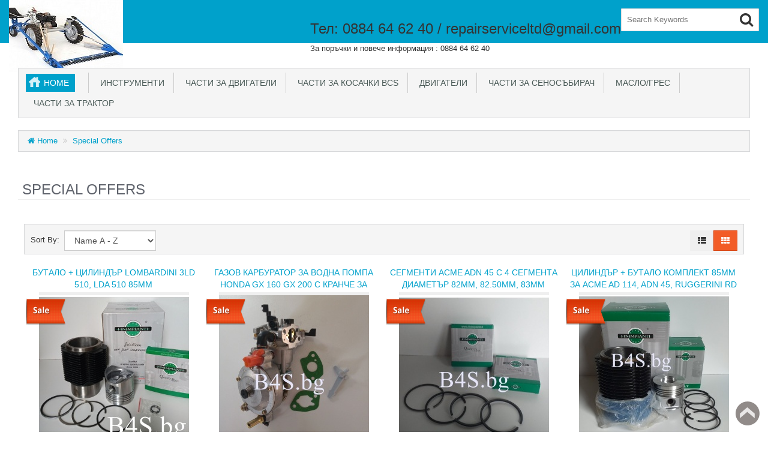

--- FILE ---
content_type: text/html; charset=utf-8
request_url: https://www.b4s.bg/index.php?rt=product/special
body_size: 9588
content:
<!DOCTYPE html>
<html xmlns="http://www.w3.org/1999/xhtml" dir="ltr" lang="en" xml:lang="en" >
<head><meta charset="UTF-8">
<!--[if IE]>
	<meta http-equiv="x-ua-compatible" content="IE=Edge" />
<![endif]-->
<title>Special Offers</title>
<meta name="generator" content="AbanteCart v1.2.14 - Open Source eCommerce solution" />

<meta name="viewport" content="width=device-width, initial-scale=1.0" />

<base href="https://www.b4s.bg/" />

<link href="resources/image/18/73/4.jpg" type="image/png" rel="icon" />

<link href="storefront/view/default/image/apple-touch-icon.png" rel="apple-touch-icon" />
<link href="storefront/view/default/image/apple-touch-icon-76x76.png" rel="apple-touch-icon" sizes="76x76" />
<link href="storefront/view/default/image/apple-touch-icon-120x120.png" rel="apple-touch-icon" sizes="120x120" />
<link href="storefront/view/default/image/apple-touch-icon-152x152.png" rel="apple-touch-icon" sizes="152x152" />
<link href="storefront/view/default/image/icon-192x192.png" rel="apple-touch-icon" sizes="192x192" />


	<link href="storefront/view/default/stylesheet/bootstrap.min.css" rel="stylesheet" type='text/css' />
	<link href="storefront/view/default/stylesheet/flexslider.css" rel="stylesheet" type='text/css' />
	<link href="storefront/view/default/stylesheet/onebyone.css" rel="stylesheet" type='text/css' />
	<link href="storefront/view/default/stylesheet/font-awesome.min.css" rel="stylesheet" type='text/css' />
	<link href="storefront/view/default/stylesheet/style.css" rel="stylesheet" type='text/css' />

<style>
.visible-print  { display: inherit !important; }
.hidden-print   { display: none !important; }

a[href]:after {
	content: none !important;
}
</style>



	<script type="text/javascript" src="storefront/view/default/javascript/jquery-1.12.4.min.js"></script>
	<script type="text/javascript" src="storefront/view/default/javascript/jquery-migrate-1.2.1.min.js"></script>


<script type="text/javascript">
	var baseUrl = 'https://www.b4s.bg/';

	function update_cart(product_id){

		var senddata = {},
			result = false;
		if(product_id){
			senddata['product_id'] = product_id;
		}
		$.ajax({
                url:'https://www.b4s.bg/index.php?rt=r/product/product/addToCart&session_id=2b957d5444e0f2cfd1685820853725cb',
                type:'GET',
                dataType:'json',
                data: senddata,
				async: false,
                success:function (data) {
					//top cart
					$('.nav.topcart .dropdown-toggle span').first().html(data.item_count);
					$('.nav.topcart .dropdown-toggle .cart_total').html(data.total);
					if($('#top_cart_product_list')){
						$('#top_cart_product_list').html(data.cart_details);
					};
	                result = true;
                }
        });
		return result;
	}

	//event for adding product to cart by ajax
	$(document).on('click', 'a.productcart', function() {
        var item = $(this);
        //check if href provided for product details access
        if ( item.attr('href') && item.attr('href') != '#') {
        	return true;
        }
        if(item.attr('data-id')){
	        if( update_cart(item.attr('data-id')) == true ) {
		        var alert_msg = '<div class="quick_basket">'
				        + '<a href="https://www.b4s.bg/index.php?rt=checkout/cart" title="Added to cart">'
				        + '<i class="fa fa-shopping-cart fa-fw"></i></a></div>';
				item.closest('.thumbnail .pricetag').addClass('added_to_cart').prepend(alert_msg);
	        }
        }
    return false;
});
$(window).on('load', function(){
	update_cart();
});
$(document).on('click','a.call_to_order',function(){
	goTo('https://www.b4s.bg/index.php?rt=content/contact&session_id=2b957d5444e0f2cfd1685820853725cb');
	return false;
});

function search_submit () {
    var url = 'https://b4s.bg/index.php?rt=product/search&session_id=2b957d5444e0f2cfd1685820853725cb';
	var filter_keyword = $('#filter_keyword').val();
	if (filter_keyword) {
	    url += '&keyword=' + encodeURIComponent(filter_keyword);
	}
	var filter_category_id = $('#filter_category_id').attr('value');
	if (filter_category_id) {
	    url += '&category_id=' + filter_category_id;
	}
	location = url;
	return false;
}
</script></head>
<body class="product-special">
<div class="container-fixed" style="max-width: 100%">

<header>
<div class="headerstrip navbar navbar-inverse" role="navigation">
	<div class="container-fluid">
	  <div class="navbar-header header-logo">
	    <button type="button" class="navbar-toggle collapsed" data-toggle="collapse" data-target=".navbar-collapse">
	      <span class="sr-only"></span>
	      <span class="icon-bar"></span>
	      <span class="icon-bar"></span>
	      <span class="icon-bar"></span>
	    </button>
	    		<a class="logo" href="https://b4s.bg/">
			<img src="resources/image/18/7a/1.jpg" width="" height="" title="b4s" alt="b4s"/>
		</a>
			  </div>
	  <div class="navbar-collapse collapse">
	  	<div class="navbar-right headerstrip_blocks">
	  	    <div class="block_1"><div class="header_block">
		<div class="block_frame block_frame_html_block"
		 id="block_frame_html_block_2797">
		<h2>Тел: 0884 64 62 40 / repairserviceltd@gmail.com </h2>
				За поръчки и повече информация : 0884 64 62 40			</div>
</div></div>
	  	    <div class="block_2"></div>
	  	    <div class="block_3"></div>
	  	    <div class="block_4"><form id="search_form" class="form-search top-search">
    <input  type="hidden" name="filter_category_id" id="filter_category_id" value="0"/>
    <div class="btn-group search-bar">
    	<input type="text"
			   id="filter_keyword"
			   name="filter_keyword"
			   autocomplete="off"
    		   class="pull-left input-medium search-query dropdown-toggle"
			   placeholder="Search Keywords"
			   value=""
    		   data-toggle="dropdown"/>
    	 <div class="button-in-search" title="Go"><i class="fa fa-search"></i></div>
        	<ul  id="search-category" class="dropdown dropdown-menu col-md-2 noclose">
    		<li class="active"><a id="category_selected">All Categories</a></li>
    		<li class="divider"></li>
    		    			<li class="search-category">
				    <a id="category_0">All Categories</a>
			    </li>
    		    			<li class="search-category">
				    <a id="category_99">Инструменти</a>
			    </li>
    		    			<li class="search-category">
				    <a id="category_71">Части за двигатели</a>
			    </li>
    		    			<li class="search-category">
				    <a id="category_72">Части за косачки BCS</a>
			    </li>
    		    			<li class="search-category">
				    <a id="category_81">Двигатели</a>
			    </li>
    		    			<li class="search-category">
				    <a id="category_110">Части за сеносъбирач</a>
			    </li>
    		    			<li class="search-category">
				    <a id="category_115">Масло/Грес</a>
			    </li>
    		    			<li class="search-category">
				    <a id="category_107">Части за трактор</a>
			    </li>
    		    	</ul>
        </div>
</form></div>
	  	</div>
	   </div><!--/.navbar-collapse -->
	</div>         
</div>
<div class="container-fluid">
    <div class="col-md-12 headerdetails">
    	<!-- header blocks placeholder -->
    	<div class="block_5"></div>			
    	<div class="block_6"></div>
    	<div class="block_7"></div>
    	<div class="block_8"></div>
    	<!-- header blocks placeholder (EOF) -->
    </div>
</div>
</header>
<!-- header_bottom blocks placeholder -->
	<div class="container-fluid">
	    	<div class="col-md-12">
<section id="categorymenu">
<h4 class="hidden">&nbsp;</h4>
    <nav class="subnav">
    	<ul class="nav-pills categorymenu">
    		<li><a class="active menu_home" href="https://b4s.bg/">Home</a>

    			<div>
    				<ul id="main_menu" class="nav">
    					    					<!-- Top Nav Start -->
    					    				</ul>
    			</div>
    		</li>
    		  		
    			    				<li ><a href="https://b4s.bg/инструменти?session_id=2b957d5444e0f2cfd1685820853725cb">&nbsp;&nbsp;Инструменти</a>
    					    					    				</li>
    			    				<li ><a href="https://b4s.bg/части-за-двигател-косачка-бчс-acme-lombardini-ruggerini-bcs?session_id=2b957d5444e0f2cfd1685820853725cb">&nbsp;&nbsp;Части за двигатели</a>
    					    					    						<!-- Subcategories -->
    						<div class="subcategories">
    							<ul>
    								     									<li ><a href="https://b4s.bg/части-двигатели-акме-akme-acme-бчс-bcs?session_id=2b957d5444e0f2cfd1685820853725cb">&nbsp;&nbsp;&nbsp;&nbsp;ACME / Ruggerini</a>
    									<img class="sub_cat_image"
									         style="display:none; width: 120px; height: 120px;"
									         src="//www.b4s.bg/image/thumbnails/18/7a/amarchio1_jpg-100256-120x120.jpg"
    									     alt="ACME / Ruggerini"
    									     title="ACME / Ruggerini"
    									     width="120"
    									     height="120">
    									</li>
    								     									<li ><a href="https://b4s.bg/lombardini-резервни-части-двигател-ломбардини-ламборджини?session_id=2b957d5444e0f2cfd1685820853725cb">&nbsp;&nbsp;&nbsp;&nbsp;Lombardini</a>
    									<img class="sub_cat_image"
									         style="display:none; width: 120px; height: 120px;"
									         src="//www.b4s.bg/image/thumbnails/18/7a/images__1__jpg-100258-120x120.jpg"
    									     alt="Lombardini"
    									     title="Lombardini"
    									     width="120"
    									     height="120">
    									</li>
    								     									<li ><a href="https://b4s.bg/condor-части-двигатели-косачка-кондор-бчс-condor-a450-?session_id=2b957d5444e0f2cfd1685820853725cb">&nbsp;&nbsp;&nbsp;&nbsp;Condor</a>
    									<img class="sub_cat_image"
									         style="display:none; width: 120px; height: 120px;"
									         src="//www.b4s.bg/image/thumbnails/18/a1/Condor_Logo01_png-100883-120x120.png"
    									     alt="Condor"
    									     title="Condor"
    									     width="120"
    									     height="120">
    									</li>
    								     									<li ><a href="https://b4s.bg/части-едноцилиндров-двигател-honda-gx-168f?session_id=2b957d5444e0f2cfd1685820853725cb">&nbsp;&nbsp;&nbsp;&nbsp;Honda GX</a>
    									<img class="sub_cat_image"
									         style="display:none; width: 120px; height: 120px;"
									         src="//www.b4s.bg/image/thumbnails/18/7b/honda_cut_jpg-100286-120x120.jpg"
    									     alt="Honda GX"
    									     title="Honda GX"
    									     width="120"
    									     height="120">
    									</li>
    								     									<li ><a href="https://b4s.bg/части-двигатели-cotiemme-сегменти?session_id=2b957d5444e0f2cfd1685820853725cb">&nbsp;&nbsp;&nbsp;&nbsp;Cotiemme</a>
    									<img class="sub_cat_image"
									         style="display:none; width: 120px; height: 120px;"
									         src="//www.b4s.bg/image/thumbnails/18/a1/cotiemme_logo_png-100881-120x120.png"
    									     alt="Cotiemme"
    									     title="Cotiemme"
    									     width="120"
    									     height="120">
    									</li>
    								     									<li ><a href="https://b4s.bg/китайски-дизелов-двигател-yanmar-186f-178f-kama-sumec?session_id=2b957d5444e0f2cfd1685820853725cb">&nbsp;&nbsp;&nbsp;&nbsp;Китайски дизелови 178f, 186f, Yanmar</a>
    									<img class="sub_cat_image"
									         style="display:none; width: 120px; height: 120px;"
									         src="//www.b4s.bg/image/thumbnails/18/83/178f_jpg-100410-120x120.jpg"
    									     alt="Китайски дизелови 178f, 186f, Yanmar"
    									     title="Китайски дизелови 178f, 186f, Yanmar"
    									     width="120"
    									     height="120">
    									</li>
    								     									<li ><a href="https://b4s.bg/части-briggs-stratton?session_id=2b957d5444e0f2cfd1685820853725cb">&nbsp;&nbsp;&nbsp;&nbsp;briggs &amp; stratton</a>
    									<img class="sub_cat_image"
									         style="display:none; width: 120px; height: 120px;"
									         src="//www.b4s.bg/image/thumbnails/18/89/download_jpg-100507-120x120.jpg"
    									     alt="briggs &amp; stratton"
    									     title="briggs &amp; stratton"
    									     width="120"
    									     height="120">
    									</li>
    								     									<li ><a href="https://b4s.bg/резервни-части-за-кубота?session_id=2b957d5444e0f2cfd1685820853725cb">&nbsp;&nbsp;&nbsp;&nbsp;Kubota</a>
    									<img class="sub_cat_image"
									         style="display:none; width: 120px; height: 120px;"
									         src="//www.b4s.bg/image/thumbnails/18/93/kubota_jpg-100662-120x120.jpg"
    									     alt="Kubota"
    									     title="Kubota"
    									     width="120"
    									     height="120">
    									</li>
    								     									<li ><a href="https://b4s.bg/резервни-части-за-двигатели-slanzi?session_id=2b957d5444e0f2cfd1685820853725cb">&nbsp;&nbsp;&nbsp;&nbsp;Slanzi</a>
    									<img class="sub_cat_image"
									         style="display:none; width: 120px; height: 120px;"
									         src="//www.b4s.bg/image/thumbnails/18/8c/ricambi_motori_slanzi_dva1030_jpg-100549-120x120.jpg"
    									     alt="Slanzi"
    									     title="Slanzi"
    									     width="120"
    									     height="120">
    									</li>
    								     									<li ><a href="https://b4s.bg/части-robin-subaru-карбуратор-ex-17?session_id=2b957d5444e0f2cfd1685820853725cb">&nbsp;&nbsp;&nbsp;&nbsp;ROBIN/Subaru</a>
    									<img class="sub_cat_image"
									         style="display:none; width: 120px; height: 120px;"
									         src="//www.b4s.bg/image/thumbnails/18/a1/Robin_SUBARU_logo_png-100882-120x120.png"
    									     alt="ROBIN/Subaru"
    									     title="ROBIN/Subaru"
    									     width="120"
    									     height="120">
    									</li>
    								     									<li ><a href="https://b4s.bg/части-трактор-same?session_id=2b957d5444e0f2cfd1685820853725cb">&nbsp;&nbsp;&nbsp;&nbsp;SAME</a>
    									<img class="sub_cat_image"
									         style="display:none; width: 120px; height: 120px;"
									         src="//www.b4s.bg/image/thumbnails/18/a1/SAME_logo_png-100880-120x120.png"
    									     alt="SAME"
    									     title="SAME"
    									     width="120"
    									     height="120">
    									</li>
    								     									<li ><a href="https://b4s.bg/vm-motori-ducati-части-двигател-сегменти-лагери-бутала?session_id=2b957d5444e0f2cfd1685820853725cb">&nbsp;&nbsp;&nbsp;&nbsp;VM Motori / Ducati</a>
    									<img class="sub_cat_image"
									         style="display:none; width: 120px; height: 120px;"
									         src="//www.b4s.bg/image/thumbnails/18/a4/VM_Motori_gif-100942-120x120.gif"
    									     alt="VM Motori / Ducati"
    									     title="VM Motori / Ducati"
    									     width="120"
    									     height="120">
    									</li>
    								    							</ul>
    							    								<ul>
    									<li class="parent_cat_image" style="display:none">
										    <img class="root_cat_image"
										         style="display:block;  width: 120px; height: 120px;"
										         src="//www.b4s.bg/image/thumbnails/18/79/lda_530_7aa86dea4e3c840af74ffb4fb1445a39_jpg-100252-120x120.jpg"
    											 alt="Части за двигатели"
    											 title="Части за двигатели"
	    									     width="120"
	    									     height="120">
    									</li>
    									<li class="cat_image">
										    <img class="root_cat_image"
										         style="display:block;  width: 120px; height: 120px;"
										         src="//www.b4s.bg/image/thumbnails/18/79/lda_530_7aa86dea4e3c840af74ffb4fb1445a39_jpg-100252-120x120.jpg"
    											 alt="Части за двигатели"
    											 title="Части за двигатели"
	    									     width="120"
	    									     height="120">
    									</li>
    								</ul>
    							    						</div>
    					    				</li>
    			    				<li ><a href="https://b4s.bg/резервни-части-сено-косачка-бчс-bcs-b4s-пазарджик?session_id=2b957d5444e0f2cfd1685820853725cb">&nbsp;&nbsp;Части за косачки BCS</a>
    					    					    						<!-- Subcategories -->
    						<div class="subcategories">
    							<ul>
    								     									<li ><a href="https://b4s.bg/части-за-косачки-с-едно-и-две-колела?session_id=2b957d5444e0f2cfd1685820853725cb">&nbsp;&nbsp;&nbsp;&nbsp;Части за косачки с едно и две колела</a>
    									<img class="sub_cat_image"
									         style="display:none; width: 120px; height: 120px;"
									         src="//www.b4s.bg/image/thumbnails/no_image-120x120.jpg"
    									     alt="Части за косачки с едно и две колела"
    									     title="Части за косачки с едно и две колела"
    									     width="120"
    									     height="120">
    									</li>
    								     									<li ><a href="https://b4s.bg/части-bcs-бчс-косачки-сенокосачка-нож-детелина-палци?session_id=2b957d5444e0f2cfd1685820853725cb">&nbsp;&nbsp;&nbsp;&nbsp;Режеща греда</a>
    									<img class="sub_cat_image"
									         style="display:none; width: 120px; height: 120px;"
									         src="//www.b4s.bg/image/thumbnails/no_image-120x120.jpg"
    									     alt="Режеща греда"
    									     title="Режеща греда"
    									     width="120"
    									     height="120">
    									</li>
    								     									<li ><a href="https://b4s.bg/задвижване-ножа-биела-косачка-бчс-bcs-лястовица?session_id=2b957d5444e0f2cfd1685820853725cb">&nbsp;&nbsp;&nbsp;&nbsp;Задвижване на ножа</a>
    									<img class="sub_cat_image"
									         style="display:none; width: 120px; height: 120px;"
									         src="//www.b4s.bg/image/thumbnails/no_image-120x120.jpg"
    									     alt="Задвижване на ножа"
    									     title="Задвижване на ножа"
    									     width="120"
    									     height="120">
    									</li>
    								     									<li ><a href="https://b4s.bg/гуми-за-косачка-бчс-bcs-гумa-19-цола-8-цола?session_id=2b957d5444e0f2cfd1685820853725cb">&nbsp;&nbsp;&nbsp;&nbsp;Гуми / джанти</a>
    									<img class="sub_cat_image"
									         style="display:none; width: 120px; height: 120px;"
									         src="//www.b4s.bg/image/thumbnails/18/7e/trayql_4_5_19_JPG-100321-120x120.jpg"
    									     alt="Гуми / джанти"
    									     title="Гуми / джанти"
    									     width="120"
    									     height="120">
    									</li>
    								     									<li ><a href="https://b4s.bg/съединител-за-косачка-бчс-bcs-феродов-диск-притискач?session_id=2b957d5444e0f2cfd1685820853725cb">&nbsp;&nbsp;&nbsp;&nbsp;Съединител</a>
    									<img class="sub_cat_image"
									         style="display:none; width: 120px; height: 120px;"
									         src="//www.b4s.bg/image/thumbnails/no_image-120x120.jpg"
    									     alt="Съединител"
    									     title="Съединител"
    									     width="120"
    									     height="120">
    									</li>
    								     									<li ><a href="https://b4s.bg/колесарзадница?session_id=2b957d5444e0f2cfd1685820853725cb">&nbsp;&nbsp;&nbsp;&nbsp;Колесар/задница</a>
    									<img class="sub_cat_image"
									         style="display:none; width: 120px; height: 120px;"
									         src="//www.b4s.bg/image/thumbnails/18/80/BCS_2004082015_jpg-100359-120x120.jpg"
    									     alt="Колесар/задница"
    									     title="Колесар/задница"
    									     width="120"
    									     height="120">
    									</li>
    								    							</ul>
    							    								<ul>
    									<li class="parent_cat_image" style="display:none">
										    <img class="root_cat_image"
										         style="display:block;  width: 120px; height: 120px;"
										         src="//www.b4s.bg/image/thumbnails/no_image-120x120.jpg"
    											 alt="Части за косачки BCS"
    											 title="Части за косачки BCS"
	    									     width="120"
	    									     height="120">
    									</li>
    									<li class="cat_image">
										    <img class="root_cat_image"
										         style="display:block;  width: 120px; height: 120px;"
										         src="//www.b4s.bg/image/thumbnails/no_image-120x120.jpg"
    											 alt="Части за косачки BCS"
    											 title="Части за косачки BCS"
	    									     width="120"
	    									     height="120">
    									</li>
    								</ul>
    							    						</div>
    					    				</li>
    			    				<li ><a href="https://b4s.bg/двигатели-дизелови-бчс-косачка-bcs-двигагел-лодка-хидравлична-помпа-?session_id=2b957d5444e0f2cfd1685820853725cb">&nbsp;&nbsp;Двигатели</a>
    					    					    				</li>
    			    				<li ><a href="https://b4s.bg/части-за-сеносъбирач-събирачка-пластачка-bcs-бчс?session_id=2b957d5444e0f2cfd1685820853725cb">&nbsp;&nbsp;Части за сеносъбирач</a>
    					    					    				</li>
    			    				<li ><a href="https://b4s.bg/руски-моторни-масла-руско-масло-масло-spectrol?session_id=2b957d5444e0f2cfd1685820853725cb">&nbsp;&nbsp;Масло/Грес</a>
    					    					    				</li>
    			    				<li ><a href="https://b4s.bg/части-за-трактор-same-?session_id=2b957d5444e0f2cfd1685820853725cb">&nbsp;&nbsp;Части за трактор</a>
    					    					    						<!-- Subcategories -->
    						<div class="subcategories">
    							<ul>
    								     									<li ><a href="https://b4s.bg/части-за-двигатели-за-трактори-same-lamborghini-vm-kubota-fiat?session_id=2b957d5444e0f2cfd1685820853725cb">&nbsp;&nbsp;&nbsp;&nbsp;Части за Двигатели</a>
    									<img class="sub_cat_image"
									         style="display:none; width: 120px; height: 120px;"
									         src="//www.b4s.bg/image/thumbnails/18/a5/Same_engine_177_jpg-100947-120x120.jpg"
    									     alt="Части за Двигатели"
    									     title="Части за Двигатели"
    									     width="120"
    									     height="120">
    									</li>
    								     									<li ><a href="https://b4s.bg/филтри-kubota-yanmar-kitaiski-traktor-iseki?session_id=2b957d5444e0f2cfd1685820853725cb">&nbsp;&nbsp;&nbsp;&nbsp;Филтри</a>
    									<img class="sub_cat_image"
									         style="display:none; width: 120px; height: 120px;"
									         src="//www.b4s.bg/image/thumbnails/18/85/filters_variety_jpg-100437-120x120.jpg"
    									     alt="Филтри"
    									     title="Филтри"
    									     width="120"
    									     height="120">
    									</li>
    								    							</ul>
    							    								<ul>
    									<li class="parent_cat_image" style="display:none">
										    <img class="root_cat_image"
										         style="display:block;  width: 120px; height: 120px;"
										         src="//www.b4s.bg/image/thumbnails/18/85/filters_variety_jpg-100437-120x120.jpg"
    											 alt="Части за трактор"
    											 title="Части за трактор"
	    									     width="120"
	    									     height="120">
    									</li>
    									<li class="cat_image">
										    <img class="root_cat_image"
										         style="display:block;  width: 120px; height: 120px;"
										         src="//www.b4s.bg/image/thumbnails/18/85/filters_variety_jpg-100437-120x120.jpg"
    											 alt="Части за трактор"
    											 title="Части за трактор"
	    									     width="120"
	    									     height="120">
    									</li>
    								</ul>
    							    						</div>
    					    				</li>
    			    		    	</ul>
    </nav>
</section>	</div>
	<div class="col-md-12">
<section class="breadcrumbs">
<h4 class="hidden">&nbsp;</h4>
	<ul class="breadcrumb">
	    	    <li>
	    <a href="https://b4s.bg/">
	    	<i class="fa fa-home" title="Home"></i> Home	    </a>
	    </li>
	    	    <li>
	    <a href="https://b4s.bg/index.php?rt=product/special&session_id=2b957d5444e0f2cfd1685820853725cb">
	    	Special Offers	    </a>
	    </li>
	    	</ul>
</section>
	</div>
	</div>
<!-- header_bottom blocks placeholder -->

<div id="maincontainer">

  

	<div class="container-fluid">
		
				<div class="col-md-12 col-xs-12 mt20">
				
		<div class="">
		<h1 class="heading1">
  <span class="maintext"><i class="fa fa-info-sign"></i> Special Offers</span>
  <span class="subtext"></span>
</h1>

<div class="contentpanel">

		<div class="sorting well">
	  <form class=" form-inline pull-left">
	    Sort By:&nbsp;&nbsp;<select name="sort" id="sort" class="form-control "
		data-placeholder="" 		>
			<option value="pd.name-ASC" >Name A - Z</option>
			<option value="pd.name-DESC" >Name Z - A</option>
			<option value="p.price-ASC" >Price Low &gt; High</option>
			<option value="p.price-DESC" >Price High &gt; Low</option>
			<option value="rating-DESC" >Rating Highest</option>
			<option value="rating-ASC" >Rating Lowest</option>
			<option value="date_modified-DESC" >Date New &gt; Old</option>
			<option value="date_modified-ASC" >Date Old &gt; New</option>
	</select>
	  </form>
	  <div class="btn-group pull-right">
	    <button class="btn" id="list"><i class="fa fa-th-list"></i>
	    </button>
	    <button class="btn btn-orange" id="grid"><i class="fa fa-th"></i></button>
	  </div>
	</div>

	<div class="thumbnails grid row list-inline">
			<div class="col-md-3 col-sm-6 col-xs-12">
			<div class="fixed_wrapper">
				<div class="fixed">
					<a class="prdocutname" href="https://b4s.bg/бутало---цилиндър-lombardini-3ld-510-lda-510-85mm?session_id=2b957d5444e0f2cfd1685820853725cb"
					   title="Бутало + Цилиндър Lombardini 3LD 510, LDA 510 85mm">Бутало + Цилиндър Lombardini 3LD 510, LDA 510 85mm</a>
									</div>
			</div>
			<div class="thumbnail">
									<span class="sale"></span>
												<a href="https://b4s.bg/бутало---цилиндър-lombardini-3ld-510-lda-510-85mm?session_id=2b957d5444e0f2cfd1685820853725cb"><img src="//www.b4s.bg/image/thumbnails/18/9b/Butalo_Cilindyr_3LD_510_jpg-100792-250x250.jpg" width="250" height="250"  alt="Бутало с Цилиндър Lombardini 3LD 450, LDA 450 85mm"  /></a>

				<div class="shortlinks">
					<a class="details" href="https://b4s.bg/бутало---цилиндър-lombardini-3ld-510-lda-510-85mm?session_id=2b957d5444e0f2cfd1685820853725cb">View</a>
											<a class="compare" href="https://b4s.bg/бутало---цилиндър-lombardini-3ld-510-lda-510-85mm?session_id=2b957d5444e0f2cfd1685820853725cb#review">Write Review</a>
														</div>
				<div class="blurb"></div>
													<div class="pricetag jumbotron">
													<a data-id="468" href="#"
								   class="btn call_to_order" title="Обадете се за поръчка">
								<i class="fa fa-phone fa-fw"></i>
							</a>
						
						<div class="price">
															<div class="pricenew">175.00€</div>
								<div class="priceold">210.00€</div>
													</div>
											</div>
							</div>
		</div>
			<div class="col-md-3 col-sm-6 col-xs-12">
			<div class="fixed_wrapper">
				<div class="fixed">
					<a class="prdocutname" href="https://b4s.bg/газов-карбуратор-за-водна-помпа-honda-gx-160-gx-200-с-кранче-за-бензин?session_id=2b957d5444e0f2cfd1685820853725cb"
					   title="Газов карбуратор за Водна помпа HONDA GX 160 GX 200 с кранче за бензин">Газов карбуратор за Водна помпа HONDA GX 160 GX 200 с кранче за бензин</a>
									</div>
			</div>
			<div class="thumbnail">
									<span class="sale"></span>
												<a href="https://b4s.bg/газов-карбуратор-за-водна-помпа-honda-gx-160-gx-200-с-кранче-за-бензин?session_id=2b957d5444e0f2cfd1685820853725cb"><img src="//www.b4s.bg/image/thumbnails/18/96/Karb_GX160_pompa01_jpg-100718-250x250.jpg" width="250" height="250"  alt="Газов Карбуратор Водна Помпа"  /></a>

				<div class="shortlinks">
					<a class="details" href="https://b4s.bg/газов-карбуратор-за-водна-помпа-honda-gx-160-gx-200-с-кранче-за-бензин?session_id=2b957d5444e0f2cfd1685820853725cb">View</a>
											<a class="compare" href="https://b4s.bg/газов-карбуратор-за-водна-помпа-honda-gx-160-gx-200-с-кранче-за-бензин?session_id=2b957d5444e0f2cfd1685820853725cb#review">Write Review</a>
														</div>
				<div class="blurb">с кранче за бензин</div>
													<div class="pricetag jumbotron">
													<a data-id="451" href="#"
								   class="btn call_to_order" title="Обадете се за поръчка">
								<i class="fa fa-phone fa-fw"></i>
							</a>
						
						<div class="price">
															<div class="pricenew">46.00€</div>
								<div class="priceold">58.00€</div>
													</div>
											</div>
							</div>
		</div>
			<div class="col-md-3 col-sm-6 col-xs-12">
			<div class="fixed_wrapper">
				<div class="fixed">
					<a class="prdocutname" href="https://b4s.bg/сегменти-acme-adn-45-4-сегмента-диаметър-82мм-8250мм-83мм-bcs?session_id=2b957d5444e0f2cfd1685820853725cb"
					   title="Сегменти ACME ADN 45 с 4 сегмента Диаметър 82мм, 82.50мм, 83мм ">Сегменти ACME ADN 45 с 4 сегмента Диаметър 82мм, 82.50мм, 83мм </a>
									</div>
			</div>
			<div class="thumbnail">
									<span class="sale"></span>
												<a href="https://b4s.bg/сегменти-acme-adn-45-4-сегмента-диаметър-82мм-8250мм-83мм-bcs?session_id=2b957d5444e0f2cfd1685820853725cb"><img src="//www.b4s.bg/image/thumbnails/18/97/segmenti_ADN_45_jpg-100727-250x250.jpg" width="250" height="250"  alt="Сегманти ACME ADN 45 4 сегмента 82 мм"  /></a>

				<div class="shortlinks">
					<a class="details" href="https://b4s.bg/сегменти-acme-adn-45-4-сегмента-диаметър-82мм-8250мм-83мм-bcs?session_id=2b957d5444e0f2cfd1685820853725cb">View</a>
											<a class="compare" href="https://b4s.bg/сегменти-acme-adn-45-4-сегмента-диаметър-82мм-8250мм-83мм-bcs?session_id=2b957d5444e0f2cfd1685820853725cb#review">Write Review</a>
														</div>
				<div class="blurb"></div>
													<div class="pricetag jumbotron">
													<a data-id="159" href="#"
								   class="btn call_to_order" title="Обадете се за поръчка">
								<i class="fa fa-phone fa-fw"></i>
							</a>
						
						<div class="price">
															<div class="pricenew">28.00€</div>
								<div class="priceold">32.00€</div>
													</div>
											</div>
							</div>
		</div>
			<div class="col-md-3 col-sm-6 col-xs-12">
			<div class="fixed_wrapper">
				<div class="fixed">
					<a class="prdocutname" href="https://b4s.bg/цилиндър-бутало-85mm-acme-ad-114-adn-45-ruggerini-rd?session_id=2b957d5444e0f2cfd1685820853725cb"
					   title="Цилиндър + Бутало комплект 85mm за ACME AD 114, ADN 45, Ruggerini RD">Цилиндър + Бутало комплект 85mm за ACME AD 114, ADN 45, Ruggerini RD</a>
									</div>
			</div>
			<div class="thumbnail">
									<span class="sale"></span>
												<a href="https://b4s.bg/цилиндър-бутало-85mm-acme-ad-114-adn-45-ruggerini-rd?session_id=2b957d5444e0f2cfd1685820853725cb"><img src="//www.b4s.bg/image/thumbnails/18/97/ADN_45_kit_jpg-100728-250x250.jpg" width="250" height="250"  alt="Цилиндър с Бутало  ACME ADN 45 85mm"  /></a>

				<div class="shortlinks">
					<a class="details" href="https://b4s.bg/цилиндър-бутало-85mm-acme-ad-114-adn-45-ruggerini-rd?session_id=2b957d5444e0f2cfd1685820853725cb">View</a>
											<a class="compare" href="https://b4s.bg/цилиндър-бутало-85mm-acme-ad-114-adn-45-ruggerini-rd?session_id=2b957d5444e0f2cfd1685820853725cb#review">Write Review</a>
														</div>
				<div class="blurb"></div>
													<div class="pricetag jumbotron">
													<a data-id="362" href="#"
								   class="btn call_to_order" title="Обадете се за поръчка">
								<i class="fa fa-phone fa-fw"></i>
							</a>
						
						<div class="price">
															<div class="pricenew">235.00€</div>
								<div class="priceold">265.00€</div>
													</div>
											</div>
							</div>
		</div>
	</div>

<div class="thumbnails list row">
			<div>
			<div class="thumbnail">
				<div class="row">
					<div class="col-md-4">
													<span class="sale"></span>
																								<a href="https://b4s.bg/бутало---цилиндър-lombardini-3ld-510-lda-510-85mm?session_id=2b957d5444e0f2cfd1685820853725cb"><img src="//www.b4s.bg/image/thumbnails/18/9b/Butalo_Cilindyr_3LD_510_jpg-100792-250x250.jpg" width="250" height="250"  alt="Бутало с Цилиндър Lombardini 3LD 450, LDA 450 85mm"  /></a>
					</div>
					<div class="col-md-8">
						<a class="prdocutname" href="https://b4s.bg/бутало---цилиндър-lombardini-3ld-510-lda-510-85mm?session_id=2b957d5444e0f2cfd1685820853725cb">Бутало + Цилиндър Lombardini 3LD 510, LDA 510 85mm							</a>
						<div class="productdiscrption">Цилиндър + Бутало зa Lombardini 3LD 510, LDA 510 S<br />
Бутало с диаметър 85мм. <br />
Сегменти с дебелини 2 х 2 х 2 х 4мм.<br />
Комплект : Бутало със сегменти бутален болт и зегерки.<br />
Произведено в Италия.<br /></div>
						<div class="shortlinks">
							<a class="details" href="https://b4s.bg/бутало---цилиндър-lombardini-3ld-510-lda-510-85mm?session_id=2b957d5444e0f2cfd1685820853725cb">View</a>
															<a class="compare"
								   href="https://b4s.bg/бутало---цилиндър-lombardini-3ld-510-lda-510-85mm?session_id=2b957d5444e0f2cfd1685820853725cb#review">Write Review</a>
																				</div>
						<div class="blurb"></div>
																		<div class="pricetag pricetag_wide pull-right">
							<span class="spiral"></span>

															<a data-id="468" href="#"
									   class="btn call_to_order" title="Обадете се за поръчка">
									<i class="fa fa-phone fa-fw"></i>
								</a>
							

							<div class="price">
																	<div class="pricenew">175.00€</div>
									<div class="priceold">210.00€</div>
															</div>
						</div>
																	</div>

				</div>
			</div>
		</div>
			<div>
			<div class="thumbnail">
				<div class="row">
					<div class="col-md-4">
													<span class="sale"></span>
																								<a href="https://b4s.bg/газов-карбуратор-за-водна-помпа-honda-gx-160-gx-200-с-кранче-за-бензин?session_id=2b957d5444e0f2cfd1685820853725cb"><img src="//www.b4s.bg/image/thumbnails/18/96/Karb_GX160_pompa01_jpg-100718-250x250.jpg" width="250" height="250"  alt="Газов Карбуратор Водна Помпа"  /></a>
					</div>
					<div class="col-md-8">
						<a class="prdocutname" href="https://b4s.bg/газов-карбуратор-за-водна-помпа-honda-gx-160-gx-200-с-кранче-за-бензин?session_id=2b957d5444e0f2cfd1685820853725cb">Газов карбуратор за Водна помпа HONDA GX 160 GX 200 с кранче за бензин							</a>
						<div class="productdiscrption"><div>Газова уредба за бензинови едноцилиндрови двигатели въздушно охлаждане HONDA GX или техните еквиваленти.</div><div>Карбуратор с изпарител на газ за двигатели на: водна помпа, генератор на ток, мотофреза, мотокултиватор, картинг, бъги, индустриална техника която се ползва в закрити помещения.</div><div></div><div>Карбураторите са няколко модела за двигатели 5.5кс-7кс и за двигатели от 9-16к.с.</div><div></div><div>Карбуратора се продава в комплект с изпарител и е пригоден за работа на пропан-бутан ( газ/LPG) или МЕТАН (cng)</div><div></div><div><br />Цена за карбуратор с изпарител за двигател до 7.5кс GX160 / GX200 -46€</div><div>Цена за карбуратор с изпарител за двигатели от 9 до 16кс GX270-GX390-420 - 51€<span> </span></div><div>Цена за карбуратор с изпарител за двигатели от 9 до 16кс GX270-GX390-420 с автоматичен смукач 56€<br /><span>Цена само за изпарител 28€ може да се монтира на други двигатели.</span><br /><br /></div><div>Карбуратора може да работи както на бензин така и на газ и метан.</div><div>При работа на газ двигателя работи много по чисто, няма отлагания и нагар по буталото и клапаните, няма и проблеми с карбуратора след дълъг период през който двигателя не е ползван.</div><div>Пропан-бутана за разлика от бензина не и изветрява и не оставя смолисти отлагания.<br />Просто свързвате бутилката и сте готови за работа.</div><div></div></div>
						<div class="shortlinks">
							<a class="details" href="https://b4s.bg/газов-карбуратор-за-водна-помпа-honda-gx-160-gx-200-с-кранче-за-бензин?session_id=2b957d5444e0f2cfd1685820853725cb">View</a>
															<a class="compare"
								   href="https://b4s.bg/газов-карбуратор-за-водна-помпа-honda-gx-160-gx-200-с-кранче-за-бензин?session_id=2b957d5444e0f2cfd1685820853725cb#review">Write Review</a>
																				</div>
						<div class="blurb">с кранче за бензин</div>
																		<div class="pricetag pricetag_wide pull-right">
							<span class="spiral"></span>

															<a data-id="451" href="#"
									   class="btn call_to_order" title="Обадете се за поръчка">
									<i class="fa fa-phone fa-fw"></i>
								</a>
							

							<div class="price">
																	<div class="pricenew">46.00€</div>
									<div class="priceold">58.00€</div>
															</div>
						</div>
																	</div>

				</div>
			</div>
		</div>
			<div>
			<div class="thumbnail">
				<div class="row">
					<div class="col-md-4">
													<span class="sale"></span>
																								<a href="https://b4s.bg/сегменти-acme-adn-45-4-сегмента-диаметър-82мм-8250мм-83мм-bcs?session_id=2b957d5444e0f2cfd1685820853725cb"><img src="//www.b4s.bg/image/thumbnails/18/97/segmenti_ADN_45_jpg-100727-250x250.jpg" width="250" height="250"  alt="Сегманти ACME ADN 45 4 сегмента 82 мм"  /></a>
					</div>
					<div class="col-md-8">
						<a class="prdocutname" href="https://b4s.bg/сегменти-acme-adn-45-4-сегмента-диаметър-82мм-8250мм-83мм-bcs?session_id=2b957d5444e0f2cfd1685820853725cb">Сегменти ACME ADN 45 с 4 сегмента Диаметър 82мм, 82.50мм, 83мм 							</a>
						<div class="productdiscrption">Сегменти за ACME ADN 45 с 4 сегмента <br/>
Дебелини: 2,5 х 2,5 х 4 х 4мм<br/>
Диаметър: 82мм, 82.50мм, 83мм. <br/>
- Италиански сегменти Finimpianti - 28€<br/>
- Немски сегменти NPR  -   28€<br/>

</div>
						<div class="shortlinks">
							<a class="details" href="https://b4s.bg/сегменти-acme-adn-45-4-сегмента-диаметър-82мм-8250мм-83мм-bcs?session_id=2b957d5444e0f2cfd1685820853725cb">View</a>
															<a class="compare"
								   href="https://b4s.bg/сегменти-acme-adn-45-4-сегмента-диаметър-82мм-8250мм-83мм-bcs?session_id=2b957d5444e0f2cfd1685820853725cb#review">Write Review</a>
																				</div>
						<div class="blurb"></div>
																		<div class="pricetag pricetag_wide pull-right">
							<span class="spiral"></span>

															<a data-id="159" href="#"
									   class="btn call_to_order" title="Обадете се за поръчка">
									<i class="fa fa-phone fa-fw"></i>
								</a>
							

							<div class="price">
																	<div class="pricenew">28.00€</div>
									<div class="priceold">32.00€</div>
															</div>
						</div>
																	</div>

				</div>
			</div>
		</div>
			<div>
			<div class="thumbnail">
				<div class="row">
					<div class="col-md-4">
													<span class="sale"></span>
																								<a href="https://b4s.bg/цилиндър-бутало-85mm-acme-ad-114-adn-45-ruggerini-rd?session_id=2b957d5444e0f2cfd1685820853725cb"><img src="//www.b4s.bg/image/thumbnails/18/97/ADN_45_kit_jpg-100728-250x250.jpg" width="250" height="250"  alt="Цилиндър с Бутало  ACME ADN 45 85mm"  /></a>
					</div>
					<div class="col-md-8">
						<a class="prdocutname" href="https://b4s.bg/цилиндър-бутало-85mm-acme-ad-114-adn-45-ruggerini-rd?session_id=2b957d5444e0f2cfd1685820853725cb">Цилиндър + Бутало комплект 85mm за ACME AD 114, ADN 45, Ruggerini RD							</a>
						<div class="productdiscrption">Цилиндър + Бутало комплект с диаметър 85мм <br />Подходящ за ACME AD 114/A, ADN 45, Ruggerini RD<br />Комплекта съдържа: Цилиндър, Бутало, Сегменти, Бутален болт и Зегерки.<br />Размер на буталния болт Ø25mm<br />Произведено в Италия<br /><br />Код за поръчка по телефон: FIN0902</div>
						<div class="shortlinks">
							<a class="details" href="https://b4s.bg/цилиндър-бутало-85mm-acme-ad-114-adn-45-ruggerini-rd?session_id=2b957d5444e0f2cfd1685820853725cb">View</a>
															<a class="compare"
								   href="https://b4s.bg/цилиндър-бутало-85mm-acme-ad-114-adn-45-ruggerini-rd?session_id=2b957d5444e0f2cfd1685820853725cb#review">Write Review</a>
																				</div>
						<div class="blurb"></div>
																		<div class="pricetag pricetag_wide pull-right">
							<span class="spiral"></span>

															<a data-id="362" href="#"
									   class="btn call_to_order" title="Обадете се за поръчка">
									<i class="fa fa-phone fa-fw"></i>
								</a>
							

							<div class="price">
																	<div class="pricenew">235.00€</div>
									<div class="priceold">265.00€</div>
															</div>
						</div>
																	</div>

				</div>
			</div>
		</div>
	</div>
		
	<div class="sorting well">
		
<form class="form-inline pull-left">
Per Page&nbsp;&nbsp;
<select name="limit" id="limit" class="form-control input-mini"
		data-placeholder=""   onchange="location='https://www.b4s.bg/index.php?rt=product/special&amp;sort=name-ASC&amp;page=1&amp;session_id=2b957d5444e0f2cfd1685820853725cb&amp;limit='+this.value;" 		>
			<option value="10" >10</option>
			<option value="20"  selected="selected" >20</option>
			<option value="30" >30</option>
			<option value="40" >40</option>
			<option value="50" >50</option>
	</select>
&nbsp;&nbsp;
1 - 4 of 4</form>

<div class="pull-right">
  <ul class="pagination">  
  	  	 
    	<li class="disabled"><span>1</span></li>
  	 
  	  </ul>	
</div>

		<div class="btn-group pull-right">
		</div>
	</div>
	
		
	
</div>

<script type="text/javascript">
$('#sort').change(function () {
	Resort();
});

function Resort() {
	url = 'https://www.b4s.bg/index.php?rt=product/special&session_id=2b957d5444e0f2cfd1685820853725cb';
	url += '&sort=' + $('#sort').val();
	url += '&limit=' + $('#limit').val();
	location = url;
}
</script>		</div>
		 
				</div>

			</div>

</div>

<!-- footer top blocks placeholder -->
	<div class="container-fluid">
		<div class="col-md-12">
	    <!-- Init NeoWize -->
<script>
	(function()
	{
		try
		{
			// set neowize api key
			window.neowize_api_key = "DE579095-9B89-4654-822D-BE1291242D57";

			// set product id (relevant for product pages)
			window.neowize_product_id = "";

			// set current cart data
			window.neowize_cart_data = [];
		}
		catch (err)
		{
			window.neowize_error = err;
		}
	})();
</script>
<script type="text/javascript" src="https://s3-eu-west-1.amazonaws.com/shoptimally-ire/dist/neowize/abantecart/nwa.js" defer="" async=""></script>
<script type="text/javascript" src="https://s3-eu-west-1.amazonaws.com/shoptimally-ire/dist/neowize/abantecart/abante.js" defer="" async=""></script>
<!-- End NeoWize Init -->
	  	</div>
	</div>
<!-- footer top blocks placeholder -->

<!-- footer blocks placeholder -->
<div id="footer">
		<footer>
				<section class="footersocial">
			<h4 class="hidden">&nbsp;</h4>

			<div class="container-fluid">
				<div class="col-md-3">
									</div>
				<div class="col-md-3">
					<div class="footer_block">
		<div class="block_frame block_frame_html_block"
		 id="block_frame_html_block_2808">
		<h2>Тел: 0884 64 62 40 / repairserviceltd@gmail.com </h2>
				За поръчки и повече информация : 0884 64 62 40			</div>
</div>				</div>
				<div class="col-md-3">
									</div>
				<div class="col-md-3">
									</div>
			</div>
		</section>

		<section class="footerlinks">
			<h2 class="hidden">&nbsp;</h2>

			<div class="container-fluid">
				<div class="pull-left">
									</div>
				<div class="pull-right">
									</div>
			</div>
		</section>

		<section class="copyrightbottom align_center">
			<h2 class="hidden">&nbsp;</h2>

			<div class="container-fluid">
				<div class="pull-left mt5">
					<div class="footer_block">
			<link rel="stylesheet" type="text/css" href="//cdnpub.websitepolicies.com/lib/cookieconsent/1.0.2/cookieconsent.min.css"/><script src="//cdnpub.websitepolicies.com/lib/cookieconsent/1.0.2/cookieconsent.min.js"></script><script>window.addEventListener("load", function(){window.wpcc.init({"border":"thin","corners":"small","colors":{"popup":{"background":"#f6f6f6","text":"#000000","border":"#555555"},"button":{"background":"#555555","text":"#ffffff"}},"position":"bottom","content":{"message":"Този сайт използва \"бисквитки\". Продължавайки да го използвате, Вие се съгласявате с тяхната употреба. Може да изключите бисквитките от настройките на Вашия браузър.","dismiss":"ОК","link":"."}})});</script>		</div>				</div>
				<div class="pull-right align_center">
					Powered By  <a href="http://www.abantecart.com" target="_blank" title="Ideal OpenSource E-commerce Solution">AbanteCart</a>					<br/>
					b4s &copy; 2026				</div>
				<div class="pull-right mr20 mt5">
					<div class="navbar" id="footernav">
    <div class="">
		<ul id="main_menu_bottom" class="nav navbar-nav main_menu">
					    <li  data-id="menu_12"  class="dropdown "><a  class="top menu_12"  href="https://www.b4s.bg/index.php?rt=content/content&amp;content_id=1" ><span class="menu_text">Общи условия</span></a></li>
<li  data-id="menu_specials"  class="dropdown "><a  class="top menu_specials"  href="https://www.b4s.bg/index.php?rt=product/special" ><i class="fa fa-tag"></i>&nbsp;<span class="menu_text">Specials</span></a></li>
		</ul>
    </div>
</div>				</div>
			</div>
		</section>
		<a id="gotop" href="#">Back to top</a>
	</footer>


	<div id="msgModal" class="modal fade">
		<div class="modal-dialog">
			<div class="modal-content">
				<div class="modal-header">
					<button type="button" class="close callback-btn" data-dismiss="modal"
					        aria-hidden="true">&times;</button>
					<h3 class="hidden">&nbsp;</h3>
				</div>
				<div class="modal-body">
				</div>
			</div>
		</div>
	</div>
</div>

</div>

<!--
AbanteCart is open source software and you are free to remove the Powered By AbanteCart if you want, but its generally accepted practise to make a small donation.
Please donate http://www.abantecart.com/donate
//-->

<script type="text/javascript" src="storefront/view/default/javascript/bootstrap.min.js" defer></script>
<script type="text/javascript" src="storefront/view/default/javascript/common.js" defer async></script>
<script type="text/javascript" src="storefront/view/default/javascript/respond.min.js" defer async></script>
<script type="text/javascript" src="storefront/view/default/javascript/jquery.flexslider.min.js" defer async></script>
<script type="text/javascript" src="storefront/view/default/javascript/easyzoom.js" defer async></script>
<script type="text/javascript" src="storefront/view/default/javascript/jquery.validate.min.js" defer async></script>
<script type="text/javascript" src="storefront/view/default/javascript/jquery.carouFredSel.min.js" defer async></script>
<script type="text/javascript" src="storefront/view/default/javascript/jquery.mousewheel.min.js" defer async></script>
<script type="text/javascript" src="storefront/view/default/javascript/jquery.touchSwipe.min.js" defer async></script>
<script type="text/javascript" src="storefront/view/default/javascript/jquery.ba-throttle-debounce.min.js" defer async></script>
<script type="text/javascript" src="storefront/view/default/javascript/jquery.onebyone.min.js" defer async></script>
<script type="text/javascript" src="storefront/view/default/javascript/custom.js" defer async></script>

<script>
	(function(i,s,o,g,r,a,m){i['GoogleAnalyticsObject']=r;i[r]=i[r]||function(){
	(i[r].q=i[r].q||[]).push(arguments)},i[r].l=1*new Date();a=s.createElement(o),
			m=s.getElementsByTagName(o)[0];a.async=1;a.src=g;m.parentNode.insertBefore(a,m)
	})(window,document,'script','https://www.google-analytics.com/analytics.js','ga');

	ga('create', 'UA-31472975-2', 'auto');
	ga('send', 'pageview');

	</script>

</body></html>

--- FILE ---
content_type: text/css
request_url: https://www.b4s.bg/storefront/view/default/stylesheet/style.css
body_size: 14302
content:
@charset "utf-8";
/*
AbanteCart storefront main CSS style.css

Developers: Pavel Rojkov (projkov@abantecart.com)

AbanteCart brand color styles: #064770 (dark blue) #F19013 (Orange)

*/

/* CSS Document */
/* ------------ Reset ------------ */
body {
	color: #333;
	font-size: 13px;
	margin: 0;
	padding: 0;
}

a {
	color: #00A1CB;
	text-decoration: none
}

a:hover {
	text-decoration: none;
	color: #d8420e
}

h1, h2, h3, h4, h5 {
	font-weight: normal
}

ul, ul li {
	list-style: none
}

ul {
    padding: 0;
}

.heading1 {
	margin: 10px 0 20px 0;
	border-bottom: 1px solid #efefef;
	font-size: 34px;
	text-transform: uppercase;
}

.heading2 {
	font-size: 22px;
	color: #00a1cb;
	font-weight: normal;
	padding: 0;
	font-family: inherit;
	text-transform: uppercase;
}

.heading1 .subtext {
	font-size: 16px;
	color: #96979d;
	text-transform: none;
	font-weight: normal;
	padding: 0;
}

.heading1 .maintext {
	font-size: 24px;
	color: #5e626b;
	padding: 0 14px 4px 0;
	font-family: inherit;
}

.hidden {
	display: none;
}

.heading1 .subtext img {
	padding-bottom: 5px;
}

h1, h2, h3, h4, h5, h6 {
	line-height: normal
}

h2 {
	font-size: 24px
}

form {
	margin: 0;
}

.mt0 {
	margin-top: 0 !important
}

.mb0 {
	margin-bottom: 0 !important
}

.mt40 {
	margin-top: 40px !important
}

.mt5 {
	margin-top: 5px
}

.mt10 {
	margin-top: 10px
}

.mt20 {
	margin-top: 20px
}

.mt60 {
	margin-top: 60px !important
}

.mr10 {
	margin-right: 10px
}

.mr20 {
	margin-right: 20px
}

.ml10 {
	margin-left: 10px
}

.ml20 {
	margin-left: 20px
}

.mb10 {
	margin-bottom: 10px
}

.mb20 {
	margin-bottom: 20px
}

.mb40 {
	margin-bottom: 40px
}

.ct_padding_right {
	padding-right: 20px;
}

.ct_padding_left {
	padding-left: 20px;
}

.margin-none {
	margin: 0
}

.clear {
	clear: both
}

.center {
	float: none;
	margin-left: auto;
	margin-right: auto;
}

.displayblock {
	display: block
}

.align_center {
    text-align: center;
}

.align_left {
    text-align: left;
}

.align_right {
    text-align: right;
}

.valign_middle {
    vertical-align: middle;
}

.valign_top {
    vertical-align: top;
}

.valign_bottom {
    vertical-align: bottom;
}

.red, .required {
	color: #F00
}

.orange {
	color: #00A1CB
}

.gray_separator {
	border-bottom: 1px solid #dedede;
	height: 0;
	margin: 10px 0;
}

.footerlinks ul li a, .footerlinks ul li a:hover, .thumbnail .shortlinks a, .thumbnail .shortlinks a:hover, .flex-control-paging li a, .flex-control-paging li a:hover, ul.categorymenu > li > a, ul.categorymenu > li > a:hover, .dropdown-menu li > a, .dropdown-menu li > a:hover, ul.categorymenu > li > div > ul > li > a, ul.categorymenu > li > div > ul > li > a:hover, #topnav ul li a, #topnav ul li a:hover, #customernav ul li a, #customernav ul li a:hover, .thumbnail a.productcart, .thumbnail a:hover.productcart, input, input:focus, select, select:focus, textarea, textarea:focus {
	-moz-transition: all .2s ease;
	-webkit-transition: all .2s ease;
	-o-transition: all .2s ease
}

#categorymenu, .breadcrumb, .jumbotron, .well{
	background-color: #f5f5f5;
	border: 1px solid #d7d8da;
	border-radius: 1px;
	box-shadow: 0 1px 1px rgba(0, 0, 0, 0.025) inset;
}

.container-fixed {
  margin: 0 auto;
}
.container-fixed > hr {
  margin: 30px 0;
}

#maincontainer {
	padding: 0;
	margin: 0;
}

#maincontainer.container-fluid {
	padding: 0;
	margin: 0;
}

.contentpanel {
	padding: 10px;
}

#featured, #latest, #related, #popularbrands, #newslettersignup {
	margin: 0 auto 0 auto;
}

input:focus:invalid, textarea:focus:invalid, select:focus:invalid {
	color: #e41918;
}

section.row {
	margin: 0;
}

#shippings>option {
	width: inherit;
}

/* ------------ Header ------------ */
.headerstrip {
	height: 72px;
	background-color: #00a1cb;
}
.nav_expand {
	position: absolute;
	top: 10px;
	right: 10px
}

.header-logo {
	background-color: #fff;
	text-align: center;
	line-height: 72px;
	max-width: 300px;
	max-height: 72px;
}
.header-logo img {
	max-width: 100%;
	max-height: 100%;
}

#topnav select {
	display: none
}

#topnav .navbar-inner, #customernav .navbar-inner  {
	background: none;
	border: none;
	box-shadow: none;
	filter: none;
}

#topnav ul, #customernav ul {
	padding: 6px 10px 0 10px;
}

#topnav ul li, #customernav ul li {
	padding: 5px 0;
}

#topnav ul li a {
	box-shadow: none;
	text-shadow: none;
	color: #fff;
	font-size: 14px;
	text-transform: uppercase;
	padding: 0 0 0 5px;
	margin-right: 10px;
	background: none;
}
#topnav ul li a:hover {
	background: none;
}

#topnav ul.dropdown-menu li a {
	color: #999;
	overflow: hidden;
	text-overflow: ellipsis;
	-o-text-overflow: ellipsis;
	white-space: nowrap;
}

#customernav .dropdown-menu {
	min-width: 225px;
}

#customernav ul li a {
	box-shadow: none;
	text-shadow: none;
	color: #fff;
	font-size: 14px;
	padding: 0 0 0 10px;
	margin-right: 10px;
	background: none;
}

#customernav ul.dropdown-menu li a {
	color: #999;
}

#topnav ul.dropdown-menu li a span, #customernav ul.dropdown-menu li a span {
	padding: 0 10px 0 10px;
}

.menu_image  {
	padding-right: 6px;
}

#topnav ul li a.menu_home,  #topnav .nobackground{
	background-position: 0 0;
	background: none;
}
#topnav .nobackground, #main_menu_bottom .nobackground {
	padding: 0 0 0 10px;
	margin-right: 10px;
}

#topnav ul li a:hover.menu_home, #topnav ul li a.active.menu_home {
	background-position: 0 -31px
}

.top-search input {
	width: 230px;
	border: 1px solid #d7d8da;
	border-radius: 1px;
	padding: 9px;
	float: left;
	vertical-align: middle;
}

ul#search-category{
	margin: 0;
}

.search-bar .button-in-search {
	float: left;
	margin-top: 2px;
	margin-left: -32px;
	font-size: 24px;
}

.button-in-search {
	cursor: hand;
	cursor: pointer;
}

.top-search .submenu.dropdown-menu {
	left: 0%;
	top: 50px;
}

.headerstrip_blocks {
	margin-top: 14px;
}

.headerdetails ul.nav {
	margin-bottom: 0;
}

li.dropdown {
	list-style: none
}

/* Top block positioning */
.headerstrip_blocks .block_1 {
	float: left;
	margin-left: 10px;
}
.headerstrip_blocks .block_2 {
	float: left;
}
.headerstrip_blocks .block_3 {
	float: left;
}
.headerstrip_blocks .block_4 {
	float: right;
}
.headerdetails .block_5 {
	float: left;
}
.headerdetails .block_6 {
	float: left;
}
.headerdetails .block_7 {
	float: left;
}
.headerdetails .block_8 {
	float: right;
}


/* ------------  Top Cart ------------ */
.headerdetails #main-nav ul > li.topcart {
	background: #fff;
	height: 45px
}

.headerdetails #main-nav ul > li.topcart a {
	color: #999;
	font-size: 14px
}

.headerdetails .navbar .nav li.topcart .dropdown-toggle .caret, .navbar .nav li.dropdown.open.topcart .caret {
	border-bottom-color: #999;
	border-top-color: #999;
}

.headerdetails ul.topcartopen {
	font-size: 11px;
	width: 270px;
}

.headerdetails ul.topcartopen li > table {
	border-collapse: collapse;
	width: 100%;
	margin-bottom: 5px;
	padding: 5px
}

.headerdetails ul.topcartopen li > table td {
	vertical-align: top;
	padding: 1px 5px 1px 5px;
	border-bottom: 1px dashed #E7E7E7;
}

.headerdetails ul.topcartopen li > table .image {
	width: 1px;
}

.headerdetails ul.topcartopen li > table .image img {
	text-align: left;
}

.headerdetails ul.topcartopen li > table .name small {
	color: #999;
}

.headerdetails ul.topcartopen li > table .quantity {
	text-align: right;
}

.headerdetails ul.topcartopen li > table td.total {
	text-align: right;
}

.headerdetails ul.topcartopen li > table .remove {
	text-align: right;
}

.headerdetails ul.topcartopen li > table .remove img {
	cursor: pointer;
}

.headerdetails #header #cart .mini-cart-total > table {
	border-collapse: collapse;
	padding: 5px;
	float: right;
	clear: left;
	margin-bottom: 5px;
}

.headerdetails ul.topcartopen li > table a {
	padding: 0;
}

.headerdetails .shoppingcarttop {
	position: absolute;
	top: 0;
	right: 250px
}

.headerdetails nav.subnav select {
	display: none;
}

.headerdetails ul.nav.language li.dropdown, .headerstrip ul.nav.language li.dropdown {
	border: 1px solid #d7d8da;
	display: inline-block;
	margin-right: 15px;
	text-transform: uppercase;
	background-color: #ffffff;
}

.headerdetails ul.nav.topcart li.dropdown, .headerstrip ul.nav.topcart li.dropdown {
	border: 1px solid #d7d8da;
	display: inline-block;
	margin-right: 15px;
	text-transform: uppercase;
	background-color: #ffffff;
}

.headerdetails .topcart .icon-shopping-cart {
	font-size: 16px;
}

#top_cart_product_list .empty_cart {
	padding: 15px;
	font-size: 36px;
	color: #ccc;
}
#top_cart_product_list table td.image, #top_cart_product_list table td.image img {
	width: 50px;
	padding: 3px;
}
#top_cart_product_list table td.name {
	padding: 3px;
    overflow: hidden;
    text-overflow: ellipsis;
    -o-text-overflow: ellipsis;
    white-space: nowrap;
    max-width: 115px;
}

#top_cart_product_list table td.total {
	color: #00A1CB;
}

#top_cart_product_list .totals {
	margin-top: 10px;
	margin-bottom: 10px;
	width: 100%;
}

#top_cart_product_list .totals td {
	text-align: right;
	width: 50%;
}

/* Uncoment if you want to set view limit wiht scroll to products in the cart dropdown
#top_cart_product_list .products {
	overflow: auto;
	height: 300px;
}
*/

/* ------------ Main Menu ------------ */
.main_menu .dropdown .menu_text {
	padding-left: 5px;
}
.main_menu .dropdown.open a, .main_menu .dropdown.current a,
#main_menu .dropdown a:hover, #main_menu .dropdown.current a,
#customernav .dropdown a:hover, #customernav .dropdown.current a {
	background: #00A1CB;
	color: #fff;
}
#customernav div.menu_text, #customernav ul li a{
	overflow: hidden;
	text-overflow: ellipsis;
	-o-text-overflow: ellipsis;
	white-space: nowrap;
	max-width: 250px;
}

.main_menu .dropdown-menu {
	white-space: normal;
	padding: 10px;
	position: absolute;
	top: 97%;
	left: 10px;
}

/* ------------ Category Menu ------------ */
#categorymenu {
	padding: 7px 0 7px 0;
	background: #F5F5F5;
}

#categorymenu:after {
	clear: both;
	content: ""
}

#categorymenu select {
	display: none
}

ul.categorymenu {
	margin: 0 6px 0 6px;
	display: table;
    table-layout: fixed;
}

ul.categorymenu > li {
	position: relative;
	margin: 0;
	border-right: 1px solid #CCCCCC;
	display: table-cell;
}

ul.categorymenu > li:last-child {
	border: none
}

ul.categorymenu > li > a {
	text-decoration: none;
	display: block;
	z-index: 6;
	position: relative;
	color: #4b5b58 !important;
	text-transform: uppercase;
	font-size: 14px;
	padding: 5px 10px 5px 5px;
}

ul.categorymenu > li:hover > a,
ul.categorymenu > li > a.active,
ul.categorymenu > li.current > a {
	color: #fff !important;
	text-shadow: none;
	background-color: #00A1CB;
	padding: 5px 10px 5px 5px;
}

ul.categorymenu > li > div {
	display: none;
	padding: 15px;
	position: absolute;
	top: 97%;
	left: 7px;
	z-index: 99999;
	display: none;
	float: left;
	min-width: 180px;
	margin: 1px 0 0;
	list-style: none;
	background-color: #fff;
	border: 1px solid #d7d8da;
	border-bottom: 4px solid #00A1CB;
	box-shadow: 0 5px 10px rgba(0, 0, 0, 0.2);
	-moz-box-shadow: 0 5px 10px rgba(0, 0, 0, 0.2);
	-webkit-box-shadow: 0 5px 10px rgba(0, 0, 0, 0.2)
}

.categorymenu li a.menu_home {
	box-shadow: none;
	text-shadow: none;
	color: #fff;
	font-size: 14px;
	text-transform: uppercase;
	background: transparent url(../image/sprite.png) no-repeat;
	padding-left: 30px !important;
	margin-right: 22px
}

.categorymenu li a.menu_home {
	background-position: 5px 4px;
}

.categorymenu li a:hover.menu_home {
	background-position: 5px -27px;
}

.dropdown-menu {
	white-space: normal;
	padding: 10px;
	position: absolute;
	top: 97%;
	left: 7px;
	z-index: 99999;
	display: none;
	float: left;
	min-width: 230px;
	margin: 1px 0 0;
	list-style: none;
	background-color: #fff;
	border: 1px solid #d7d8da;
	border-bottom: 4px solid #00A1CB;
	border-radius: 0;
	-moz-border-radius: 0;
	-webkit-border-radius: 0;
}

.dropdown-menu > li > a {
	white-space: normal;
}

ul.categorymenu > li:hover > div {
	display: table;
	width: 100%;
	vertical-align: top;
}

ul.categorymenu > li > div > ul {
	display: table-cell;
	vertical-align: top;
}

ul.categorymenu > li ul + ul {
	padding-left: 10px;
}

ul.categorymenu > li ul > li {
	display: block;
	float: left;
	width: 100%;
	border-bottom: 1px dashed #d7d8da;
}

ul.categorymenu > li > div > ul.arrow li a {
	padding: 8px 8px 8px 8px;
	display: block;
}

ul.categorymenu > li ul > li > a {
	text-decoration: none;
	display: block;
	white-space: normal;
	min-width: 180px;
	padding: 8px 8px 8px 5px;
}

ul.categorymenu > li > div > ul li:hover a,
ul.categorymenu > li > div > ul li.current > a {
	background-color: #00A1CB;
	color: #fff;
	text-shadow: none;
}

ul.categorymenu > li ul > li img {
	margin: 3px;
	max-width: none
}

.breadcrumb {
	margin-bottom: 10px
}
.breadcrumb-separator {
	padding: 0 5px 0 5px;
}
.breadcrumb > li + li::before {
    color: #ccc;
	font-family: FontAwesome;
	content: "\f101";
    padding: 0 5px;
}

/* ------------ Promo Section ------------ */
.promo_section {
	padding: 10px 0 25px 0;
	border: 1px solid #d7d8da;
	margin: 0 auto 10px auto;
	width: auto;
	color: #4b5b58;
}
.promo_block {
    overflow: hidden;
}
.promo_block .promo_icon {
    float: left;
    margin-bottom: 0;
    overflow: hidden;
    position: relative;
    font-size: 60px;
    padding: 10px 10px 0 0;
}
.promo_block .promo_text {
}

/* ------------ banners ------------ */
.banner_fallback {
	display: none;
}

.smbanner {
	margin: 20px auto 0 auto;
	width: auto;
}

.smbanner .span3 a {
	display: block;
	border: 1px solid #d7d8da;
	margin-bottom: 10px;
	overflow: hidden;
}

.block_frame_banner_block{
	clear: both;
}

.banner_block_23_11 .container-fluid{
	text-align: center;
}

/* ------------ newsletter ------------ */
#newslettersignup .pull-right {
	margin-top: 15px
}

#newslettersignup .newsletter {
	padding: 0 0 0 80px;
	height: 100px;
}
#newslettersignup .newsletter {
    position:relative;
}
#newslettersignup .newsletter:before {
	position:absolute;
	font-family: FontAwesome;
	top: -15px;
	left: 5px;
	font-size: 60px;
	content: "\f003";
}

#newslettersignup .newsletter h2 {
	font-size: 20px;
	color: #5e626b;
	line-height: normal;
	margin: 0
}

.addresses>section{
	display: inline-block;
}


/* ------------ Featured Products ------------ */
#categorymenu {
	margin: 20px 0 20px 0;
	clear: both;
}

#featured:after, #latest:after, #related:after, #category:after, #popularbrands:after, #newslettersignup .container-fluid:after {
	visibility: hidden;
	display: block;
	content: "";
	clear: both;
	height: 0;
}

#right_column.row {
	clear: none !important;
}

.fixed_wrapper {
	overflow: hidden;
	height: 43px;
}

.fixed {
	height: 50px;
	margin: 0 -15px 0 0;
	overflow: auto;
}

.list-inline > div {
  padding-right: 5px;
  padding-left: 5px;
}

.thumbnails .prdocutname {
	font-size: 14px;
	text-transform: uppercase;
	text-align: center;
	margin: 0 0 10px 0;
	display: block;
	padding-right: 17px;
}

.thumbnails.list .thumbnail .prdocutname {
	font-size: 16px;
	color: #5e626b;
	text-transform: uppercase;
	text-align: left;
	margin: 0 0 10px 0;
	display: block
}

.thumbnail .blurb {
	max-height: 60px;
	overflow: auto;
	text-overflow: ellipsis;
}

.thumbnails.list > li {
	margin-bottom: 40px;
	padding-bottom: 40px;
	border-bottom: 1px solid #ccc
}

.thumbnails.list .productdiscrption {
	margin: 10px 0 25px 0;
	text-align: left;
}

.thumbnails.list .thumbnail .shortlinks {
	display: block;
	width: auto;
	position: static;
	text-align: left;
}
.thumbnails.list .thumbnail div.row {
	padding-left: 30px;
}

.thumbnails.list .pricetag {
	margin-left: -15px
}

.thumbnail .offer {
	position: absolute;
	top: 10px;
	left: -2px;
	background: url(../image/offer.png) no-repeat 0 0;
	height: 45px;
	width: 68px;
	float: left;
	overflow: hidden;
	display: block;
	text-indent: 9999px
}

.thumbnail .sale {
	position: absolute;
	top: 10px;
	left: -2px;
	background: url(../image/sale.png) no-repeat 0 0;
	height: 45px;
	width: 68px;
	float: left;
	overflow: hidden;
	display: block;
	text-indent: 9999px
}

.thumbnail .new {
	position: absolute;
	top: 10px;
	left: -2px;
	background: url(../image/new.png) no-repeat 0 0;
	height: 45px;
	width: 68px;
	float: left;
	overflow: hidden;
	display: block;
	text-indent: 9999px
}

.thumbnail .pricetag {
	margin: 8px 0 20px 0;
	position: relative;
	padding: 5px;
	height: 45px;
}
.list .thumbnail .pricetag {
	width: 255px;
}
.list .thumbnail .pricetag_wide {
	width: 350px;
}
.added_to_cart {
	background-color: #dff0d8 !important;
	border-color: #37891b !important;
	border-radius: 1px !important;
	color: #3c763d !important;
	box-shadow: 0 1px 1px rgba(0, 0, 0, 0.025) inset !important;
}
.added_to_cart .quick_basket{
	color: #37891b;
	font-size: 20px;
	position: absolute;
	left: 10px;
	top: 8px;
}

.thumbnail a.productcart {
	background: #00A1CB;
	color: #fff;
	float: right;
	padding: 5px;
	font-size: 13px;
	text-transform: uppercase;
    position:relative;
}
.thumbnail a.productcart i {
	font-size: 22px;
}

.thumbnail .nostock {
	background: #ccc;
	color: #fff;
	float: right;
	padding: 8px;
	font-size: 13px;
	text-transform: uppercase;
}

.thumbnail a.productcart:hover {
	background: #d8420e;
}

.thumbnail a.call_to_order, .productpageprice a.call_to_order {
	background: #00A1CB;
	color: #fff;
	padding: 8px;
	font-size: 13px;
	text-transform: uppercase;
	border: none;
	box-shadow: none;
	text-shadow: none;
	float: right;
	margin: 5px 10px;
}
.thumbnail a.call_to_order {
	text-align: right;
	margin:0;
}
.thumbnail a.call_to_order i {
	font-size: 18px;
}
ul.productpagecart a.call_to_order{
	background-image: none;
	padding: 15px;
	text-decoration: none;
}
ul.productpagecart .nostock {
	background: #ccc;
	color: #fff;
	padding: 8px;
	font-size: 16px;
}

.thumbnails>li.span3 {
	min-width: 270px;
}

.thumbnail .shortlinks {
	background: #fff;
	position: absolute;
	left: 0;
	top: 40%;
	width: 100%;
	text-align: center;
	padding: 5px 0;
	display: none
}

.thumbnail .shortlinks a {
	padding: 5px 5px 0 25px;
	background: url(../image/sprite.png) 0 0 no-repeat;
}

.thumbnail .shortlinks a.details {
	background-position: 0 -384px
}

.thumbnail .shortlinks a.compare {
	background-position: 0 -462px;
}

a.compare>img{
	display: inline;
}

.thumbnail .price .oneprice {
	line-height: 35px;
	vertical-align: middle;
	font-size: 12px;
	color: #5e626b;
	font-weight: bold;
}

.thumbnail .price .pricenew {
	font-size: 12px;
	color: #5e626b;
	font-weight: bold;
}

.thumbnail .price .priceold {
	font-size: 10px;
	text-decoration: line-through;
	color: #96979d;
}

.side_prd_list .price .priceold {
	font-size: 12px;
	text-decoration: line-through;
	color: #96979d;
}

.side_prd_list.category>li {
	clear: both;
	display: inline-block;
	overflow: hidden !important;
	font-size: 12px;
}

.side_prd_list.manufacturer>li {
	clear: both;
	display: block;
	overflow: hidden !important;
	font-size: 12px;
}
.thumbnail_small {
	width: 60px;
}

.container .jumbotron, .container-fluid .jumbotron {
    border-radius: 0;
}

#featured .thumbnails li:hover .thumbnail img,
#latest .thumbnails li:hover .thumbnail img,
#bestseller .thumbnails li:hover .thumbnail img,
#special .thumbnails li:hover .thumbnail img,
#related .thumbnails li:hover .thumbnail img,
#category .thumbnails li:hover .thumbnail img,
.thumbnails.list li:hover .thumbnail img {
	transform: scale(1.2, 1.2);
	-ms-transform: scale(1.2, 1.2); /* IE 9 */
	-webkit-transform: scale(1.2, 1.2); /* Safari and Chrome */
	-o-transform: scale(1.2, 1.2); /* Opera */
	-moz-transform: scale(1.2, 1.2); /* Firefox */
	transition: all 0.8s;
	-ms-transition: all 0.8s; /* IE 9 */
	-moz-transition: all 0.8s; /* Firefox 4 */
	-webkit-transition: all 0.8s; /* Safari and Chrome */
	-o-transition: all 0.8s; /* Opera */
}

#featured .thumbnails li .thumbnail,
#latest .thumbnails li .thumbnail,
#special .thumbnails li .thumbnail,
#bestseller .thumbnails li .thumbnail,
#related .thumbnails li .thumbnail,
#category .thumbnails li .thumbnail,
.thumbnails.list li .thumbnail {
	overflow: hidden;
}

#featured .thumbnails li .thumbnail img,
#latest .thumbnails li .thumbnail img,
#special .thumbnails li .thumbnail img,
#bestseller .thumbnails li .thumbnail img,
#related .thumbnails li .thumbnail img,
#category .thumbnails li .thumbnail img,
.thumbnails.list li .thumbnail img {
	transition: all 0.8s;
	-ms-transition: all 0.8s; /* IE 9 */
	-moz-transition: all 0.8s; /* Firefox 4 */
	-webkit-transition: all 0.8s; /* Safari and Chrome */
	-o-transition: all 0.8s; /* Opera */
}

.thumbnails.list li:hover .thumbnail img {
	transform: none !important;
	-ms-transform: none !important;
	-webkit-transform: none !important;
	-o-transform: none !important; /* Opera */
	-moz-transform: none !important;
	transition: none !important;
	-moz-transition: none !important;
	-webkit-transition: none !important;
	-o-transition: none !important;
}

/*Brand*/
#popularbrands {
	position: relative;
	padding: 0 0 20px 0;
	width: auto;
}

#popularbrands .container-fluid {
	position: relative;
	width: auto;
}

.brandcarousalrelative {
	position: relative;
}

#popularbrands ul#brandcarousal {
	margin: 0;
	padding: 0;
	list-style: none;
	display: block;
	width: auto;
}

#popularbrands  ul#brandcarousal li {
	text-align: center;
	border: 1px solid #d7d8da;
	padding: 10px 5px;
	margin: 6px;
	display: block;
	float: left;
}

#popularbrands.responsive {
	width: auto;
	margin-left: 0;
}

#popularbrands img.internal {
	height: 56px;
}
#popularbrands .image>a {
	height: 56px;
	display: block;
}

.clearfix, .clr_both {
	float: none;
	clear: both;
}

#popularbrands ul#brandcarousal  .prev {
	float: left;
	margin-left: 10px;
}

#popularbrands ul#brandcarousal  .next {
	float: right;
	margin-right: 10px;
}

#popularbrands ul#brandcarousal  .pager {
	float: left;
	width: 300px;
	text-align: center;
}

#popularbrands ul#brandcarousal  .pager a {
	margin: 0 5px;
	text-decoration: none;
}

#popularbrands ul#brandcarousal  .pager a.selected {
	text-decoration: underline;
}

#popularbrands ul#brandcarousal  .timer {
	background-color: #999;
	height: 6px;
	width: 0;
}

#popularbrands #prev {
	background: url(../image/carousalarrow.png) no-repeat scroll 8px center #00A1CB;
	position: absolute;
	font-size: 24px;
	text-indent: -9999px;
	display: block;
	overflow: hidden;
	height: 25px;
	width: 25px;
	left: 0;
	top: 30px
}

#popularbrands #next {
	background: url(../image/carousalarrow.png) no-repeat scroll -18px center #00A1CB;
	position: absolute;
	font-size: 24px;
	text-indent: -9999px;
	display: block;
	overflow: hidden;
	height: 25px;
	width: 25px;
	right: 0;
	top: 30px
}

.timer {
	background-color: #999;
	height: 6px;
	width: 0;
}

#musthave {
	width: 300px !important;
}

/*Producct page*/
h1.pagetitle {
	background: #f9f9f9;
	padding: 10px;
	font-size: 24px;
	margin: 0 0 40px 0;
	color: #00a1cb;
}
.mainimage.bigimage .fa {
	position: absolute;
    top: 10px;
    right: 10px;
	z-index: 999;
	color: #96979d;
	font-size: 16px;
}
.thumbnails.mainimage.smallimage {
	padding-top: 10px;
}
.thumbnails.mainimage.smallimage .thumbnail {
	margin-bottom: 5px;
	cursor: pointer;
}

/**
 * EasyZoom core styles
 */
.easyzoom {
	position: relative;
	/* 'Shrink-wrap' the element */
	display: inline-block;
	*display: inline;
	*zoom: 1;
}
.easyzoom img {
	vertical-align: bottom;
}
a.local_image {
	min-width: 340px;
	display: inline-block;
	min-height: 340px;
}
.easyzoom.is-loading img {
	cursor: progress;
}
.easyzoom.is-ready img {
	cursor: crosshair;
}
.easyzoom.is-error  img {
	cursor: not-allowed;
}
.easyzoom-notice {
	position: absolute;
	top: 50%;
	left: 50%;
	z-index: 150;
	width: 10em;
	margin: -1em 0 0 -5em;
	line-height: 2em;
	text-align: center;
	background: #FFF;
	box-shadow: 0 0 10px #888;
}
.easyzoom-flyout {
	position:absolute;
	z-index: 100;
	overflow: hidden;
	background: #FFF;
	border: 2px solid #ccc;
}
.easyzoom--overlay .easyzoom-flyout {
	top: 0;
	left: 0;
	width: 100%;
	height: 100%;
}
.easyzoom--adjacent .easyzoom-flyout {
	top: 0;
	left: 100%;
	width: 100%;
	height: 100%;
	margin-left: 20px;
}
/**
 * EasyZoom end
 */

ul.productinfo {
	margin: 0;
	padding: 0;
	list-style: none
}

ul.productinfo li {
	padding: 5px 0;
	list-style: none;
	display: block
}

ul.productinfo li .productinfoleft {
	width: 160px;
	float: left;
	font-weight: bold
}

.productformbutton {
	border-bottom: 1px solid #E7E7E7;
	width: 100%;
	float: left;
	display: block;
	padding-bottom: 25px
}

.form-horizontal.productform .control-label {
	text-align: left !important;
}

.form-horizontal .align_left .control-label {
	text-align: left;
}

.form-control::-moz-placeholder{
	color:#ccc;
	opacity:1;
}
.form-control:-ms-input-placeholder{
	color:#ccc;
}
.form-control::-webkit-input-placeholder{
	color:#ccc;
}

.productaddtocart {
	margin: 10px 10px 10px 160px;
	float: left !important
}

.rating {
	margin: 25px 30px 40px 0;
	border-top: 1px solid #E7E7E7;
	border-radius: 4px 4px 4px 4px;
	padding: 15px 0 15px 0;
	border-bottom: 1px solid #E7E7E7;
}

.options {
	margin: 5px 0 12px 0
}

ul.rate {
	margin: 0
}

ul.rate li {
	height: 20px;
	width: 20px;
	background: url(../image/rate.png) no-repeat scroll 0 0 transparent;
	display: inline-block;
	margin-right: 5px
}

ul.rate li.on {
	background-position: left top
}

ul.rate li.off {
	background-position: left -24px
}

.mainimage li.producthtumb {
	display: inline-block;
	margin-left: 25px;
}

.mainimage li.producthtumb img {
	cursor: pointer;
}

.total-price-holder {
	display: none;
	visibility: hidden;
}

.total-price {
	font-size: 18px;
	color: #00A1CB;
}

.productprice .price {
	height: 28px;
	line-height: 28px;
	margin: 11px auto 0;
	border-radius: 10px;
	-moz-border-radius: 10px;
	-webkit-border-radius: 10px;
	-o-border-radius: 10px;
	text-align: center;
	text-transform: uppercase;
	font-size: 16px;
	color: #00a1cb;
	width: 80px
}

.productprice .rate {
	margin: 25px 0 0 0
}

.productprice {
	margin: 0 0 0 0;
	clear: both
}

.productpageprice {
	position: relative;
	padding: 9px 0 9px 20px;
	margin: 40px 0 10px 0;
	font-size: 26px;
	text-align: center;
	line-height: 44px;
	color: #333;
}

.productfilneprice{
	display: inline-block;
}

.productpageoldprice {
	font-size: 16px;
	text-decoration: line-through;;
	margin-left: 5px;
}
.productpricesmall {
	font-size: 16px;
	margin-left: 0
}

ul.productpagecart {
	margin-top: 20px;
	margin-left: 0;
	display: inline-block;
}
ul.productpagecart li {
	display: inline-block;
	margin-right: 10px;
	height: 45px
}
.productpagecart a {
	background: #00A1CB;
	color: #fff;
	padding: 15px;
	font-size: 20px;
    position:relative;
}

.productpagecart li a.cart {
	background-position: 10px 12px;
}

.productpagecart li a.wish {
	background-position: 10px -51px;
}

.productpagecart li a.comare {
	background-position: 10px -126px;
}

.productpagecart li a:hover {
	background-color: #0e5f86
}

.selectsize {
	width: 170px;
	float: left;
	margin-right: 10px
}

.selectqty {
	width: 100px;
	float: left;
	margin-right: 10px
}

.quantitybox {
	background: #fff;
	border: 0;
	padding: 15px 15px 8px 0;
	display: block;
	margin: 10px 0 10px 0;
}

.quantitybox:after {
	content: ".";
	display: block;
	height: 0;
	clear: both;
	visibility: hidden;
}

h1.productname {
	color: #00a1cb;
	font-size: 24px;
	margin: 0 0 20px 0;
	background: none;
}

.nav-tabs {
	margin: 0;
}

.productdesc {
	margin: 22px 0 0 0
}

.productdesc .nav-tabs li a {
	font-size: 13px;
	text-shadow: 1px 1px 1px #fff;
	color: #999;
}

.productdesc .nav-tabs li a:hover {
	color: #333;
}

.productdesc .nav-tabs li.active a {
	color: #000;
}

.productdesc #myTab.nav-tabs li a {
	margin: 0 !important;
}

#product_details, .productdesc {
	clear: both;
}

#product_details>.container-fluid {
	width: auto;
}

#product_details fieldset .checkbox>input {
	margin-left: 0;
	position: relative;
}

#description ul {
	list-style: none;
	margin: 0;
	padding: 0;
}
#description ul li {
	list-style: inside;
}
#description .marker {
    background-color: Yellow;
}

.tab-content {
	background-color: #FFFFFF;
	border: 1px solid #E7E7E7;
	border-radius: 3px 3px 3px 3px;
	border-top: none;
	padding: 15px
}

.tab-content div.content div.form-group {
	clear: both;
}

ul.reveiw {
	margin: 0;
	padding: 0
}

ul.reveiw > li {
	border-bottom: 1px solid #E7E7E7;
	margin-bottom: 22px;
	padding: 5px 0 10px 0
}

ul.reveiw li {
	list-style: none
}

ul.reveiw li .title {
	font-size: 20px;
}

ul.reveiw li .date {
	float: right;
	font-size: 14px;
}

ul.reveiw ul.rate {
	margin: 10px 0
}

#ContactUsFrm button {
	margin-top: 10px;
}

#musthave {
	margin: 0;
}

/* cart */
.cart-info table {
	width: 100%;
	border-collapse: collapse;
	border-top: 1px solid #E7E7E7;
	border-left: 1px solid #E7E7E7;
	border-right: 1px solid #E7E7E7;
	background-color: #fff;
	margin-bottom: 0;
}

.cart-info.product-list > table {
	margin-bottom: 20px;
}

.cart-info.totals > table {
	margin-bottom: 20px;
}

.cart-info table tr {
	-webkit-transition: all 0.5s ease-in-out;
	-moz-transition: all 0.5s ease-in-out;
	-o-transition: all 0.5s ease-in-out;
}

.cart-info table tr:hover {
	-webkit-transition: all 0.5s ease-in-out;
	-moz-transition: all 0.5s ease-in-out;
	-o-transition: all 0.5s ease-in-out;
}

.cart-info td, .cart-info th {
	padding: 15px;
	vertical-align: middle;
}

.cart-info th {
	padding: 10px
}

.cart-info th {
	font-weight: bold;
	background-color: #eeeeee;
	border-bottom: 1px solid #E7E7E7;
}

.cart-info th.quantity, .cart-info td.quantity {
	text-align: left;
}

.cart-info th .price, .cart-info th .total, .cart-info tbody .price, .cart-info tbody .total {
	text-align: right;
}

.cart-info th .quantity a {
	margin-top: -5px
}

.cart-info tbody td {
	vertical-align: middle !important;
	border-bottom: 1px solid #E7E7E7;
}

.cart-info tbody .remove {
	vertical-align: middle;
}

.cart-info tbody .remove, .cart-info tbody .image {
	text-align: center;
}

.cart-info tbody .name, .cart-info tbody .model {
	text-align: left;
}

.cart-info tbody span.stock {
	color: #F00;
	font-weight: bold;
}

/* cart block */
.block_frame_cart .image img {
	width: 50px;
}

.block_frame_cart .total {
	color: #00A1CB;
}

.block_frame_cart .totals.pull-right td:nth-child(2) {
	text-align: right;
}

.block_frame_cart  td.total {
	width: 13%;
}

div.cart-info.coupon-estimate {
	margin-bottom: 20px;
	border:none;
}

.cart-info .coupon {
	width: 64%;
	min-width: 27px;
	border: 1px solid #E7E7E7;
	margin-right: -1px;
}

.cart-info .coupon>table,
.cart-info .coupon>table th,
.cart-info .estimate>table,
.cart-info .estimate>table th{
	border: none !important;
}

.cart-info .coupon tbody td, .cart-info .estimate tbody td {
	vertical-align: top;
	border-bottom: none;
}

.cart-info .estimate {
	width: 35%;
	min-width: 276px;
	border: 1px solid #E7E7E7;
	float:left;
}

.container-fluid.cart_total {
	width: auto;
}

.cart-total {
	border-top: 1px solid #E7E7E7;
	overflow: auto;
	padding-top: 8px;
	margin-bottom: 15px;
}

.cart-total table {
	float: right;
}

.cart-total td {
	padding: 3px;
	text-align: right;
}

.cartoptionbox {
	background: #fff;
	padding: 15px;
	border: 1px solid #d7d8da;
	margin-bottom: 40px
}

ul.total {
	font-size: 16px;
	margin-top: 5px;
	margin-right: 10px
}

ul.total li {
	padding: 10px 0
}

ul.total li span.extra {
	width: 150px;
	float: left;
	text-align: right;
	padding-right: 20px
}

.totalamout {
	font-size: 22px;
	color: #00A1CB
}

/* login */
.loginbox {
	padding: 5px;
}

/* generic div block */
.genericbox {
	padding: 10px 15px 15px 15px;
	margin-bottom: 10px
}

.border-bottom {
	border-bottom: 1px solid #E5E5E5;
}

/* register */
.registerbox {
	padding: 15px 15px 0 15px;
	margin-bottom: 15px
}

#Address2Frm .form-horizontal .control-label {
	min-width: 75px;
	width: auto;
	text-align: left;
}

#Address2Frm .registerbox .controls {
	width: auto;
	margin-left: 29%;

}

.myaccountbox {
	padding: 10px 15px 15px 5px;
	margin-bottom: 10px
}

.myaccountbox ul {
	padding: 0;
	margin: 0
}

.myaccountbox ul li {
	display: block;
	border-bottom: 1px dashed #E7E7E7;
}

.myaccountbox ul li:last-child {
	border: none;
}

.myaccountbox ul li a {
	display: block;
	padding: 5px 5px 5px 5px;
	background: none;
	color: #999;
}

.myaccountbox ul li.selected, .myaccountbox ul li.selected a  {
	display: block;
	padding: 5px 5px 5px 5px;
	background: none;
	color: #00A1CB;
}

.myaccountbox ul li a:hover {
	color: #00A1CB;
	padding: 5px 5px 5px 5px;
}

.newcustomer, .returncustomer {
	width: 48%;
	float: left;
	border: 1px solid #E7E7E7;
	padding: 15px 20px;
}

.returncustomer {
	padding-right: 0;
	margin-right: 0;
	width: 48%;
	float: right;
}

.newcustomer {
	float: left;
}

.newcustomer input {
	margin-top: 0;
}

.privacy {
	float: right;
	margin: 10px 10px 0 0
}

ul.tags {
	margin: 20px 0 0;
}

.tags li {
	display: inline-block;
	margin: 5px 3px
}

ul.tags li a {
	display: inline-block;
	padding: 3px 10px;
	background: #E7E7E7;
	border-radius: 5px;
	-moz-border-radius: 5px;
	-webkit-border-radius: 5px;
	color: #999;
}

ul.tags li a:hover {
	background: #f25c27;
	color: #fff
}

.checkout_details {
	background: #F9F9F9;
	border: 1px solid #E7E7E7;
	padding: 10px;
	margin-bottom: 10px;
}

/* Sidebar */
.sidewidt {
	margin-bottom: 40px;
}

/*Sidebar Nav*/
#sidenav .navbar-inner {
	background: none;
	border: none;
	box-shadow: none;
	filter: none;
}

#sidenav ul {
	padding: 0;
}

#sidenav ul li {
	padding: 5px 0;
}

#sidenav ul li a {
	box-shadow: none;
	text-shadow: none;
	color: #00A1CB;
	font-size: 14px;
	padding: 0 0 0 10px;
	margin-right: 22px
}

#sidenav ul.dropdown-menu li a {
	color: #00A1CB;
}

#sidenav ul.dropdown-menu li a span {
	padding: 0 10px 0 1px;
}

.categorytitle {
	margin: 0 0 35px 0
}

ul.side_list {
	background: none repeat scroll 0 0 #FFFFFF;
	border-radius: 4px 4px 4px 4px;
	padding-top: 10px;
	padding-bottom: 10px
}

ul.side_list li {
	display: block;
	border-bottom: 1px dashed #E7E7E7
}

ul.side_list li:last-child {
	border: none
}

ul.side_list li a {
	display: block;
	padding: 6px 5px 6px 30px;
	background: url("../image/arrowcategory.png") no-repeat scroll 10px center transparent;
	color: #999;
	font-size: 15px
}

ul.side_list li a.active {
	color: #00A1CB;
	font-size: 15px
}

ul.side_list li a:hover {
	background: url("../image/arrowcategory.png") no-repeat scroll 10px center transparent;
	color: #333;
	font-size: 15px;
}

/* Bestseller */
ul.side_prd_list {
	background: none repeat scroll 0 0 #FFFFFF;
	border-radius: 4px 4px 4px 4px;
	padding-top: 10px;
	padding-bottom: 10px;
	margin: 0
}

ul.side_prd_list li a.productname {
	display: block;
	color: #00A1CB;
	font-size: 15px
}

ul.side_prd_list li a:Hover.productname {
	color: #333;
}

ul.side_prd_list li img {
	float: left;
	margin: 0 5px 10px 0;
	padding: 5px;
	background: #fff
}

ul.side_prd_list li span.price {
	display: block;
	font-size: 16px;
}

ul.side_prd_list li span.procategory {
	display: block;
	color: #333;
}

ul.side_prd_list li {
	display: block;
	border-bottom: 1px dashed #E7E7E7;
	padding: 16px 10px 16px 10px;
	height: auto;
	min-height: 63px;
}

ul.side_prd_list li:last-child {
	border: none
}

ul.side_prd_list li:hover {
}

ul.side_prd_list li.related_product {
	display: inline-block;
	font-size: 15px;
	border: none;
	min-height: 150px;
	vertical-align: top;
	zoom: 1;
	*display: inline;
	overflow: hidden;
}
ul.side_prd_list li.related_product a {
	display: inline-block;
}

ul.side_prd_list li.related_product .productname {
	white-space: pre-wrap;
	height: 21px;
	overflow: hidden;
	text-overflow: ellipsis;
}

ul.side_prd_list li img {
	float: left;
	margin: -5px 5px 10px 0;
	padding: 5px;
	background: #fff;
}
ul.side_prd_list li img.rating {
	padding: 0;
	margin: 5px 5px 0 0;
}

img.rating{
	border: none !important;
	padding: 0;
}

a.compare img.rating{
	margin-bottom: 3px;
}

.sidebanner {
	background: none repeat scroll 0 0 #FFFFFF;
	border-radius: 4px 4px 4px 4px;
	display: block;
	line-height: 1;
	position: relative;
	margin-top: 40px
}

.sidebanner img {
	display: block;
	margin: 0 auto
}

/* Latest Blog */
.thumbnail .newprice {
	background: #6A7274;
	display: block;
	font-size: 18px;
	line-height: 22px;
	color: #fff;
	padding: 2px 5px
}

#latestblog p {
	line-height: 20px
}

#latestblog .blogtitle {
	font-size: 22px;
	color: #00A1CB;
	line-height: 30px;
	margin-bottom: 5px;
	display: block
}

#latestblog .blogtitle:hover {
	color: #00A1CB
}

.latestblogbutton {
	display: block;
	clear: both
}

.listblcok {
	position: relative;
	margin-bottom: 30px;
	padding-bottom: 30px;
	border-bottom: 1px solid #E7E7E7
}

/* Pagination*/
.pagination {
	margin: 0;
	width: 100%;
}

.pagination ul {
	background: #fff
}

.pagination a:hover, .pagination .active a {
	background-color: #fff;
	color: #00A1CB;
}

/* sorting*/
.sorting {
	overflow: auto;
	padding: 10px 10px 5px 10px;
	margin-bottom: 20px;
	margin-top: 10px
}

.sorting form {
	margin: 0
}

/* listview*/
.list {
	display: none
}

.list .thumbnail .links {
	float: right;
	margin-top: 78px
}

.list .details {
	margin: 10px;
	line-height: 18px
}

/* Contact */
label.error {
	color: #00A1CB;
	float: none;
	display: inline-block
}

.element_error {
	color: #e14529;
}

/* Footer */
#footer {
	margin-top: 20px
}

#footer ul {
	margin: 0;
	padding: 0;
	list-style: none
}

#footer ul li {
	list-style: none
}

#footer .info ul li:last-child {
	background: none
}

.contact li {
	padding: 0;
	height: 40px;
}

.contact li>span {
	display: inline-block;
	width: 30px;
	height: 30px;
}
.contact li>span.phone {
    position:relative;
}
.contact li>span.phone:before {
	position: absolute;
	font-family: FontAwesome;
	font-size: 16px;
	content: "\f095";
}
.contact li>span.mobile {
    position:relative;
}
.contact li>span.mobile:before {
	position: absolute;
	font-family: FontAwesome;
	font-size: 16px;
	content: "\f10b";
}
.contact li>span.email {
    position:relative;
}
.contact li>span.email:before {
	position: absolute;
	font-family: FontAwesome;
	font-size: 16px;
	content: "\f0e0";
}

.footerlinks {
	padding: 22px 0 18px;
	background: #3a3a3a;
	color: #969ba4
}

.footerlinks ul li a {
	color: #969ba4;
	padding: 5px 10px 5px 10px;
}

.footerlinks ul li a:hover {
	color: #f9f9f9
}

.footerlinks .info {
	float: left;
	margin-top: 5px
}

.footerlinks ul li {
	display: inline-block
}

.footerlinks ul li:first-child a {
	padding-left: 0
}

.headerlinks {
	padding: 7px 0 0;
	background: #ffffff;
	color: #969ba4
}

.headerlinks ul li a {
	color: #969ba4;
	padding: 5px 10px 5px 10px;
}

.headerlinks ul li a:hover {
	color: #000000;
}

.headerlinks .info {
	float: left;
	margin-top: 5px
}

.headerlinks ul li {
	display: inline-block
}

.footerlinks ul li:first-child a {
	padding-left: 0
}

/* footersocial  */
.footersocial {
	padding: 30px 0 40px;
	background: #F5F5F5;
	color: #5E626B;
	border-top: 1px solid #d7d8da;
	border-radius: 1px;
	box-shadow: 0 1px 1px rgba(0, 0, 0, 0.025) inset;
}

.footersocial h2 {
	margin-bottom: 30px;
	font-size: 18px;
	color: #5e626b;
	text-transform: uppercase;
	border-bottom: 1px dashed #999;
	padding: 0 0 5px 0
}

#social_icons, .social_icons {
	float: right;
	margin-right: -12px
}

#social_icons a, .social_icons a  {
	background: url(../image/footericon.png) no-repeat;
	height: 30px;
	width: 30px;
	margin-right: 11px;
	text-indent: -9999px;
	overflow: hidden;
	display: inline-block;
	margin-bottom: 5px;
	-moz-transition: all .2s ease;
	-webkit-transition: all .2s ease;
	-o-transition: all .2s ease
}

#social_icons a:hover, .social_icons a:hover {
	-moz-transition: all .2s ease;
	-webkit-transition: all .2s ease;
	-o-transition: all .2s ease
}

#social_icons a.facebook, .social_icons a.facebook {
	background-position: 0 -6px;
}

#social_icons a.facebook:hover, .social_icons a.facebook:hover {
	background-position: 0 -47px;
}

#social_icons a.twitter, .social_icons a.twitter  {
	background-position: -40px -6px
}

#social_icons a.twitter:hover, .social_icons a.twitter:hover {
	background-position: -40px -47px
}

#social_icons a.linkedin, .social_icons a.linkedin {
	background-position: -80px -6px
}

#social_icons a.linkedin:hover, .social_icons a.linkedin:hover {
	background-position: -80px -47px
}

#social_icons a.blooger, .social_icons a.blooger {
	background-position: -118px -6px
}

#social_icons a.blooger:hover, .social_icons a.blooger:hover {
	background-position: -118px -47px
}

#social_icons a.rss, .social_icons a.rss {
	background-position: -155px -6px
}

#social_icons a.rss:hover, .social_icons a.rss:hover {
	background-position: -155px -47px
}

#social_icons a.dig, .social_icons a.dig {
	background-position: -194px -6px
}

#social_icons a.dig:hover, .social_icons a.dig:hover {
	background-position: -194px -47px
}

#social_icons a.googleplus, .social_icons a.googleplus {
	background-position: -234px -6px
}

#social_icons a.googleplus:hover, .social_icons a.googleplus:hover {
	background-position: -234px -47px
}

#social_icons a.skype, .social_icons a.skype {
	background-position: -271px -6px
}

#social_icons a.skype:hover, .social_icons a.skype:hover {
	background-position: -271px -47px
}

#social_icons a.flickr, .social_icons a.flickr {
	background-position: -309px -6px
}

#social_icons a.flickr:hover, .social_icons a.flickr:hover {
	background-position: -309px -47px
}
/* oneByOne slider*/
#banner_slides{
	display: none;
}

/*Copyright Bottom*/
.copyrightbottom {
	background: #303030;
	padding: 15px 0;
	color: #969ba4
}

#gotop {
	position: fixed;
	bottom: 2px;
	right: 5px;
	height: 58px;
	width: 58px;
	background: url(../image/gotop.png) no-repeat 0 0;
	display: block;
	text-indent: -9999px;
	overflow: hidden;
	z-index: 100;
}

.the-icons li {
	display: inline-block;
	width: 22%;
	padding: 10px 0
}

/*Footer Nav*/
#footernav .navbar-inner {
	background: none;
	border: none;
	box-shadow: none;
	filter: none;
}

#footernav ul {
	padding: 0;
}

#footernav ul li {
	padding: 5px 0;
}

#footernav ul li a {
	box-shadow: none;
	text-shadow: none;
	color: #fff;
	font-size: 14px;
	padding: 0 0 0 25px;
	margin-right: 22px
}

#footernav ul.dropdown-menu li a {
	color: #999;
}

#footernav ul.dropdown-menu li a span {
	padding: 0 10px 0 10px;
}

.thumbnail img {
	margin: 0;
}

#newslettersignup .input-prepend {
	text-align: right;
	float: right;
}

.form-inline .checkbox.pull-right.mr10 {
	width: auto;
	min-width: 310px;
	text-align: right;
}


/* ------------ bootstrap overwrite ------------ */
/* fix for lable inside of input-group */
.input-group label {
	padding-top: 7px;
	margin-right: 5px;
}
.input-group label>input[type="checkbox"]{
	vertical-align: sub;
}

form .help-block {
    text-align: center;
}

.form-control, .alert {
    border-radius: 0;
}

/* -- disable round corners for buttons -- */
.btn, .label, .badge, .nav-pills > li > a, select,
.btn-group > .btn:first-child, .pagination > li:first-child > a, .pagination > li:first-child > span, .pagination > li:last-child > a, .pagination > li:last-child > span, .well, .breadcrumb, .navbar, .navbar-toggle {
	-webkit-border-radius: 0;
	-moz-border-radius: 0;
	border-radius: 0;
}
.navbar-inverse {
	border: none;
}
.list-group {
	margin-top: 10px;
	margin-bottom: 10px;
}
.input-group-addon, .input-append .btn:last-child, .input-append .btn-group:last-child > .dropdown-toggle {
	-webkit-border-radius: 0;
	-moz-border-radius: 0;
	border-radius: 0;
}

.dropdown-menu li > a {
	color: #96979d;
	overflow: hidden;
	text-overflow: ellipsis;
	-o-text-overflow: ellipsis;
	white-space: nowrap;
}

.dropdown-menu:before {
	position: absolute;
	top: -7px;
	left: 9px;
	display: inline-block;
	border-right: 7px solid transparent;
	border-bottom: 7px solid rgba(0, 0, 0, 0.2);
	border-left: 7px solid transparent;
	content: '';
}

.dropdown-menu:after {
	position: absolute;
	top: -6px;
	left: 10px;
	display: inline-block;
	border-right: 6px solid transparent;
	border-bottom: 6px solid #ffffff;
	border-left: 6px solid transparent;
	content: '';
}

.nav > li > a:hover {
	background-color: transparent;
}

.nav .dropdown-toggle .caret {
	border-bottom-color: #00A1CB;
	border-top-color: #00A1CB;
}

.dropdown-menu li > a {
	padding: 5px 10px;
	display: block;
}

.dropdown-menu li > a:hover, .dropdown-menu li > a:focus {
	color: #ffffff;
	text-decoration: none;
	background: #00A1CB;
}

.dropdown-menu .active > a, .dropdown-menu .active > a:hover {
	color: #ffffff;
	text-decoration: none;
	background: #00A1CB;
	outline: 0;
}

/*.btn { padding: 6px 12px;} */
.btn-orange, .btn-primary {
	color: #ffffff;
	text-shadow: none;
	background: #F25C27;
	*background: #F25C27;
	box-shadow: none;
	border-color: #d8420e;
}

.btn-orange:hover, .btn-orange:active, .btn-orange.active, .btn-orange.disabled, .btn-orange[disabled],
.btn-primary:hover, .btn-primary:active, .btn-primary.active, .btn-primary.disabled, .btn-primary[disabled] {
	color: #ffffff;
	background-color: #d8420e;
	border-color: #d8420e;
}

.btn-orange:active, .btn-orange.active,
.btn-primary:active, .btn-primary.active {
	background-color: #d8420e   \9;
	border-color: #d8420e;
}

.btn-wht {
	color: #00A1CB;
	text-shadow: none;
	background-color: #ffffff;
	*background-color: #ffffff;
	box-shadow: none;
}

.btn-wht:hover, .btn-wht:active, .btn-wht.active, .btn-wht.disabled, .btn-wht[disabled] {
	color: #0e5f86;
	background-color: #ffffff;
	*background-color: #ffffff;
}

.btn-wht:active, .btn-wht.active {
	background-color: #ffffff    \9;
}

.label-orange, .badge-orange {
	background-color: #00A1CB;
}

.label-orange[href], .badge-orange[href] {
	background-color: #00A1CB;
}

.dropdown-menu {
	top: 97%;
}

.nav-tabs > li > a, .nav-pills > li > a {
	margin: 2px 5px 2px 6px;
	border-radius: 1px 1px 0 0;
}

.thumbnail {
	position: relative;
	padding: 0 0 5px 0;
	border: none;
	box-shadow: none;
	-moz-box-shadow: none;
	-webkit-box-shadow: none;
	text-align: center;
	min-width: 200px;
}

.smallimage .thumbnail{
	min-width: 60px !important;
}

table th {
	color: #333;
}

.nav li.dropdown.open a:hover .caret {
	border-top-color: #00A1CB !important;
	border-bottom-color: #00A1CB !important;
	opacity: 1;
	filter: alpha(opacity=100);
}

.input-group-addon.captcha-addon {
	padding: 0;
}
.input-group-addon.captcha-addon img{
	height: 32px;
}

/*--- Specific CSS --*/
.welcome_msg {

}

#current_reviews .pagination .limits {
	display: none;
}

#current_reviews .results {
	float: right;
}

.separator, #current_reviews .content {
	margin-bottom: 10px;
	color: #5e626b;
	border-bottom: 1px dashed #999;
	padding: 0 0 5px 0
}

.ws_nowrap {
	white-space: nowrap;
}

/*information block (content) and bottom menu */
.headerdetails ul.nav.info_links_header li.dropdown {
	border: 1px solid #d7d8da;
	padding: 7px 20px;
	display: inline-block;
	margin-right: 15px;
	text-transform: uppercase;
	background-color: #ffffff;
}

.info_links_footer .dropup-menu,  #main_menu_bottom .dropdown-menu  {
    bottom: 100%;
    top: auto !important;
}

.info_links_footer ul li a:hover, #main_menu_bottom ul li a:hover {
	color: #3A3A3A;
	background-color: #969BA4;
}

.info_links_footer ul, #main_menu_bottom ul {
	background: none repeat scroll 0 0 #3A3A3A;
	border-color: #969BA4;
}

/* position the arrow downwards, pointing to the menu */
.info_links_footer .dropdown-menu, #main_menu_bottom .dropdown-menu {
	border: 1px solid #ccc;
}

.info_links_footer .dropup-menu:before, #main_menu_bottom .dropdown-menu:before {
    border-bottom: none !important;
    border-left: 7px solid transparent;
    border-right: 7px solid transparent;
    border-top: 7px solid rgba(0, 0, 0, 0.2);
    left: 7px;
    top: 100%;

}

.info_links_footer .dropup-menu:after, #main_menu_bottom .dropdown-menu:after {
	border-bottom: none !important;
    border-left: 6px solid transparent;
    border-right: 6px solid transparent;
    border-top: none !important;
    top: 100%;
    left: 6px;
}
.info_links_footer .dropdown-menu > li > a, #main_menu_bottom  .dropdown-menu > li > a {
	white-space: nowrap;
}



/*
paypal pro styles
*/
#paypal #paypal_button{
	display: inline-block;
}

.table.confirm_payment_options, .table.confirm_shippment_options {
	table-layout: fixed;
}


/* account dashboard */

.tooltip {
    z-index: 1052;
}
.tooltip.in {
    opacity: 1;
}
.tooltip-inner {
    background-color: #00A1CB;
    padding: 6px;
    margin-bottom: 8px;
	-webkit-border-radius: 0;
	-moz-border-radius: 0;
	border-radius: 0;
}
.tooltip.top .tooltip-arrow {
    border-top-color: #00A1CB;
    margin-bottom: 8px;
}
.tooltip.right .tooltip-arrow {
    border-right-color: #00A1CB;
}
.tooltip.left .tooltip-arrow {
    border-left-color: #00A1CB;
}
.tooltip.bottom .tooltip-arrow {
    border-bottom-color: #00A1CB;
}

#primary-nav ul {
    list-style: none outside none;
    margin: 0;
    padding: 15px 0;
}
#primary-nav li a {
    background-color: #E9E9E9;
    color: #999;
    display: block;
    margin: 5px 0 0;
    padding: 9px 10px 6px 40px;
}
#primary-nav li a:hover {
    background-color: #F6F6F6;
    color: #777777;
    text-decoration: none;
}
#primary-nav li a.active {
    background-color: #FFFFFF;
    border-left: 5px solid #DB4A39;
    color: #333;
    margin: 5px 0 0;
    padding-left: 35px;
}
#primary-nav li i {
    color: #999;
    display: inline-block;
    margin: 0 10px 0 -30px;
    text-align: center;
    width: 20px;
}
#primary-nav li span {
    background-color: #FFFFFF;
    border-radius: 10px 10px 10px 10px;
    display: block;
    float: right;
    font-size: 12px;
    height: 20px;
    text-align: center;
    width: 20px;
}
#primary-nav li.active > ul {
    display: block;
}
#primary-nav li > ul {
    display: none;
    margin: 0;
    padding: 0;
}
#primary-nav li > ul a {
    background: none repeat scroll 0 0 #EEEEEE;
    font-size: 13px;
    margin: 0;
}
#primary-nav li > ul a.active {
    margin: 0;
}
#nav-info {
    background-color: #F6F6F6;
    border-bottom: 1px solid #d7d8da;
    list-style: none outside none;
    margin: -20px -20px 20px;
    padding: 0;
}
#nav-info > li:first-child {
    background: none repeat scroll 0 center transparent;
    padding: 0 15px;
}
#nav-info > li {
	background: no-repeat left top;
	background-size: 5px 30px;
    color: #999;
    float: left;
    font-size: 12px;
    height: 30px;
    line-height: 33px;
    padding: 0 15px 0 20px;
}
#nav-info > li > a {
    color: #555;
}
#nav-info > li.active {
    color: #555;
}
#nav-info > li.active a {
    color: #DB4A39;
}
/* Override Bootstrap setting */
.nav-dash * {
    box-sizing: initial;
}
.nav-dash {
    list-style: none outside none;
    margin: 0 -20px 20px;
    padding: 10px 0;
    text-align: center;
}
.nav-dash > li {
    display: inline-block;
    margin: 0 3px;
}
.nav-dash > li > a {
    background-color: #F5F5F5;
    border: 1px solid #CCCCCC;
    color: #777777;
    display: block;
    font-size: 32px;
    min-height: 45px;
	min-width: 45px;
    line-height: 32px;
    margin: 0 0 5px;
    padding: 27px 20px 13px;
    position: relative;
    text-align: center;

}
.nav-dash > li > a:hover, .nav-dash > li.active > a {
    background-color: #F25C27;
    border: 1px solid #DB4A39;
    color: #FFFFFF;
    text-decoration: none;
}
.nav-dash > li > a > .badge, .nav-dash > li > a > .label {
    margin: 0 0 0 3px;
    padding: 3px 7px;
    position: absolute;
    right: 0;
    top: 0;
}

.dash-tiles {
    color: #333;
    font-family: inherit;
}

.dash-tile {
    background-color: #E9E9E9;
    margin: 0 0 20px;
    min-height: 170px;
    padding: 0 20px;
}
.dash-tile-2x {
    min-height: 400px;
}
.dash-tile-header {
    background-color: #EEEEEE;
    border-bottom: 2px solid #d7d8da;
    font-weight: bold;
    line-height: 45px;
    margin: 0 -20px;
    min-height: 38px;
    padding: 0 4px 0 10px;
	overflow: hidden;
	text-overflow: ellipsis;
	-o-text-overflow: ellipsis;
	white-space: nowrap;
}
.dash-tile-options {
    float: right;
    height: 38px;
    line-height: 41px;
}
.dash-tile-options a:hover {
    color: #333;
    text-decoration: none;
}
.dash-tile-content {
    margin: 0 -20px;
    padding: 10px;
}
.dash-tile-2x .dash-tile-content {
    padding: 15px;
}
.dash-tile-content-inner {
    height: 130px;
}
.dash-tile-2x .dash-tile-content-inner {
    height: 330px;
}
.dash-tile-content-inner-fluid {
    min-height: 130px;
}
.dash-tile-2x .dash-tile-content-inner-fluid {
    min-height: 330px;
}
.dash-tile-content-light {
    background-color: #F9F9F9;
    padding: 10px;
}
.dash-tile-content .alert {
    margin: 5px 0;
}
.dash-tile-icon, .dash-tile-text {
    color: #FFFFFF;
    line-height: normal;
}
.dash-tile-icon {
    float: left;
    font-size: 40px;
    padding: 30px 0 0;
    text-align: left;
}
.dash-tile-text {
    float: right;
    font-size: 20px;
    padding: 40px 0 0;
    text-align: right;
}
.dash-tile-leaf .dash-tile-header, .dash-tile-dark .dash-tile-header, .dash-tile-ocean .dash-tile-header, .dash-tile-flower .dash-tile-header, .dash-tile-fruit .dash-tile-header, .dash-tile-oil .dash-tile-header, .dash-tile-balloon .dash-tile-header, .dash-tile-doll .dash-tile-header {
    background-color: #EEEEEE;
    border-bottom: 2px solid #F9F9F9;
    opacity: 0.45;
}
.dash-tile-leaf.no-opacity .dash-tile-header, .dash-tile-dark.no-opacity .dash-tile-header, .dash-tile-ocean.no-opacity .dash-tile-header, .dash-tile-flower.no-opacity .dash-tile-header, .dash-tile-fruit.no-opacity .dash-tile-header, .dash-tile-oil.no-opacity .dash-tile-header, .dash-tile-balloon.no-opacity .dash-tile-header, .dash-tile-doll.no-opacity .dash-tile-header {
    opacity: 1;
}
.dash-tile-leaf:hover, .dash-tile-dark:hover, .dash-tile-ocean:hover, .dash-tile-flower:hover, .dash-tile-fruit:hover, .dash-tile-oil:hover, .dash-tile-balloon:hover, .dash-tile-doll:hover {
    opacity: 0.9;
}
.dash-tile-leaf.no-opacity:hover, .dash-tile-dark.no-opacity:hover, .dash-tile-ocean.no-opacity:hover, .dash-tile-flower.no-opacity:hover, .dash-tile-fruit.no-opacity:hover, .dash-tile-oil.no-opacity:hover, .dash-tile-balloon.no-opacity:hover, .dash-tile-doll.no-opacity:hover {
    opacity: 1;
}
.dash-tile-leaf {
    background-color: #C2DB39;
}
.dash-tile-dark {
    background-color: #555555;
}
.dash-tile-ocean {
    background-color: #3991DB;
}
.dash-tile-flower {
    background-color: #9139DB;
}
.dash-tile-fruit {
    background-color: #DB9839;
}
.dash-tile-oil {
    background-color: #D9DB39;
}
.dash-tile-balloon {
    background-color: #DB6739;
}
.dash-tile-doll {
    background-color: #DB39BB;
}

/* ENDOF account dashboard */

/* product downloads */

.downloads>li img{
	width: 40px;
	vertical-align: top;
	display: inline-block;
}

.downloads>li>div{
	display: inline-block;
	line-height: 40px;
	vertical-align: middle;
}
.downloads>li:hover{
	background-color: #f0f0f0;
}

.download-list-attributes{
	line-height: 14px;
	margin-left: 20px;
}
.download-list-attributes small{
	display: block;
}
.download-list {
	width: 100%;
}

.download-list>tbody>tr>td:first-child div{
	display: inline-block;
}

.download-list>tbody>tr>td:last-child{
	vertical-align: middle;
	text-align: right;
}

#productdownloads .list-group-item {
	min-height: 54px;
}

.payment_icon img{
	max-width: 100%;
}

.product_option_label{
	background-color: #f5f5f5;
	color: black;
	overflow: hidden;
	padding: 10px;
	border: 1px solid #d7d8da;
	font-weight: 400;
	width: 100%;
}

/* Responsive Section */
@media (min-width: 1200px) {
	.cart-info .estimate{
		float: right;
	}
}

@media (max-width: 1200px) {

	#topnav ul li a {
		font-size: 12px;
		margin-right: 8px
	}

	.thumbnails li:hover .thumbnail img {
		transform: none;
		-ms-transform: none;
		-webkit-transform: none;
		-o-transform: none; /* Opera */
		-moz-transform: none;
		transition: none;
		-moz-transition: none;
		-webkit-transition: none;
		-o-transition: none;
	}

	.thumbnail {
		text-align: center;
	}

	.top-search input {
		margin-left: auto;
		margin-right: auto;
		float: left;
	}

	.form-inline .checkbox.pull-right.mr10 {
		width: auto;
		min-width: 310px;
		text-align: right;
	}


}

@media (min-width: 1024px) and (max-width: 1200px){

	.addresses>section{
		display: inline-block;
		width: 45% !important;
	}
	.cart-info .estimate{
		float: right;
	}
}
@media(min-width: 1200px) and (max-width: 1280px){
	#customernav div.menu_text, #customernav ul li a {
	    width: 180px;
	}
}

/* iPads (portrait and landscape) ----------- */
@media (min-width: 768px) and (max-width: 1200px) {
	header .headerstrip .container-fluid .span12 {
		width: 100%;
	}

	.form-inline .checkbox.pull-right.mr10 {
		width: auto;
		min-width: 310px;
		text-align: right;
	}

	.top-search input {
		width: 200px;
		margin: 0 0 10px 0;
		float: left;
	}

	#newslettersignup .input-prepend input {
		/*white-space: pre-wrap;*/
		text-align: right;
		float: right;
		clear: both;
	}

	#footer .footersocial .span3 {
		min-width: 270px;
		min-height: 310px;
		display: inline-block;
		zoom: 1;
	}

	.cart-info td, .cart-info th {
		padding: 5px;
	}

	.cart-info .estimate, .cart-info .coupon {
		width: 100%;
	}

	.cart-info .estimate table {
		border-left: none;
	}

	.cart-info .coupon table {
		border-right: 1px solid #E7E7E7 !important;
	}

	.cart-info.totals a {
		float: none;
		text-align: center !important;
		margin-bottom: 10px;
	}

	.headerdetails ul.topcartopen {
		width: 250px;
	}

	.headerdetails ul.topcartopen .btn-orange {
		text-transform: none;
		display: inline-block;
	}

	.headerdetails ul.topcartopen .well {
		width: 92%;
	}

	#product_details .thumbnail img {
		max-width: 235px !important;
	}

	.promo_block .promo_icon {
		font-size: 40px;
	}
	#banner_slides img.wp1_3 {
		left: auto !important;
	}
	#banner_slides .wp1_left.slide2_bot {
		left: 0 !important;
	}

	.returncustomer, .newcustomer {
		width: 46%;
		padding: 10px 10px;
		display: inline-block;
		float: none;
		height: 100%;
	}

	.returncustomer {
		margin-left: 25px;
	}

	.banner_block_23_11 .container-fluid{
		text-align: center;
	}
	.banner_block_23_11.container-fluid.mt20 .pull-left{
		display: inline-block;
		float: none;
		margin-left: 50px;
		margin-top: 10px;
		text-align: center;
	}

	.addresses>section{
		display: inline-block;
		width: 95%;
		float: left !important;
	}

	#banner_slides img.wp1_1 {
		left: 250px;
		right: 0;
	}
	#banner_slides img.wp1_2 {
		left: 250px;
		right: 0;
	}
	#banner_slides img.wp1_3 {
		left: 250px;
		right: 0;
	}

	/* Top menu small resolution */
	#topnav {
		width: 200px;
	}
	#topnav select {
		display: inline-block;
		height: auto;
		width: 200px;
		float: none;
	}
	#topnav ul {
		display: none
	}

	.payment_confirmation {
		margin-top: 20px;
	}

}

/* END @media FULL */

@media (max-width: 850px) {
	#customernav {
		display: none;
	}

	.payment_confirmation {
		margin-top: 20px;
	}
}


@media (max-width: 979px) {
	.header-logo {
		width: 270px;
	}

	#categorymenu {
		margin: 0 0 10px 0
	}

	.thumbnails>li.span3 {
		min-width: 273px;
	}

	.smbanner {
		width: 724px;
	}

	/* Categories small resolution */
	#categorymenu select {
		display: block;
	}
	#categorymenu {
		background: none
	}
	nav.subnav {
		width: auto;
		float: none
	}
	nav.subnav select {
		display: inline-block;
		height: auto;
		width: 100%;
		float: none
	}
	nav.subnav {
		background: none;
		border: none
	}
	nav.subnav ul {
		display: none
	}

	#categorymenu, .breadcrumb, .jumbotron, .well{
		border: 0px;
		box-shadow: none;
	}

	/* Top menu small resolution */
	#topnav {
		width: 200px;
	}
	#topnav select {
		display: inline-block;
		height: auto;
		width: 200px;
		float: none;
	}
	#topnav ul {
		display: none
	}

	.headerstrip .pull-right {
		margin-right: 20px;
	}

	.headerstrip .pull-right #search_form {
		margin-top: 10px;
	}

	.headerdetails .nav.pull-left {
		float: none;
		margin: 0 0 10px 0;
	}

	.headerstrip {
		height: auto;
	}

	.thumbnail .pricetag {
		margin: 0 auto;
	}

	.otherddetails .otherddetailspart .innerclass h2 {
		font-size: 18px;
	}

	#featured .thumbnails li:hover .thumbnail img,
	#latest .thumbnails li:hover .thumbnail img,
	#bestseller .thumbnails li:hover .thumbnail img,
	#related .thumbnails li:hover .thumbnail img,
	#category .thumbnails li:hover .thumbnail img,
	.thumbnails.list li:hover .thumbnail img {
		transform: none;
		-ms-transform: none; /* IE 9 */
		-webkit-transform: none; /* Safari and Chrome */
		-o-transform: none; /* Opera */
		-moz-transform: none; /* Firefox */
		transition: all 0.8s;
		-ms-transition: all 0.8s; /* IE 9 */
		-moz-transition: all 0.8s; /* Firefox 4 */
		-webkit-transition: all 0.8s; /* Safari and Chrome */
		-o-transition: all 0.8s; /* Opera */
	}

	.newcustomer, .returncustomer{
		width: 97%;
		margin-bottom: 10px;
		margin-left: 0;
	}

	#banner_slides {
		width: 770px;
	}

	#banner_slides .oneByOne_item {
		width: 770px;
	}

	#banner_slides .oneByOne_item span.txt1 {
		font-size: 20px;
	}

	#banner_slides .oneByOne_item span.txt2 {
		font-size: 36px;
	}

	#banner_slides .oneByOne_item span.txt3, body #banner_slides .oneByOne_item span.txt4 {
		width: 200px;
	}

	#banner_slides .oneByOne_item span.txt_right {
		padding-left: 510px;
	}

	#banner_slides .oneByOne_item span.txt4.txt_right {
		padding-left: 510px;
	}

	#banner_slides .oneByOne_item span.txt_right2 {
		margin-left: 405px;
	}

	#banner_slides {
		width: 800px;
	}

	#banner_slides img.wp1_3 {
		right: auto !important;
	}

	#banner_slides img.wp1_3.wp1_left.slide2_bot {
		left: -76px;
	}

	#banner_slides .oneByOne_item.banner:nth-child(2) span {
		margin-left: 473px;
	}

	#banner_slides .oneByOne_item span.txt3 {
		width: 240px !important;
	}

	.oneByOne_item.banner .animate0 img {
		width: auto;
	}

	.oneByOne_item.banner .animate0 span {
		font-size: 99% !important;
	}

	.top-search input {
		width: 200px;
		margin: 0 auto 10px;
		float: left !important;
	}

	#social_icons, .social_icons {
	}

	#newslettersignup .input-prepend {
		white-space: pre-wrap;
		text-align: right;
	}

	.container-fluid .otherddetailspart:last-child {
		border-bottom: none;
	}

	.cart-info .coupon table {
		border-right: 1px solid #E7E7E7 !important;
	}

	.block_frame_cart  .btn-orange {
		float: none !important;
	}

	.block_frame_cart  .btn-orange:last-child {
		margin-top: 10px;
	}

	.block_frame_cart td.image {
		display: none;
	}

	.banner_block_23_11{
		padding-left: 0;
	}
	.banner_block_23_11 .container-fluid{
		text-align: center;
		padding-left: 0;
		max-width: 700px;
	}
	.banner_block_23_11.container-fluid.mt20 .pull-left{
		display: inline-block;
		float: none;
		margin-left: 0;
		margin-top: 10px;
		text-align: center;
	}

	.addresses>section{
		display: inline-block;
		width: 95%;
		float: left !important;
	}

	.confirm_payment_options .btn {
		margin-bottom: 3px;
	}
}

/* END @media (max-width: 979px) */

@media (max-width: 768px) {
	.smbanner {
		width: auto;
	}

	.headerstrip #topnav {
		background: #00A1CB;
		padding-bottom: 10px
	}

	.headerstrip .pull-left {
		float: none;
	}

	.headerstrip .pull-right #search_form {
		margin-top: 0;
	}

	.headerdetails .nav.pull-left {
		float: none;
	}

	.headerdetails>div.pull-left {
	}

	.headerdetails>div.pull-left div.well {
		padding-top: 20px;
	}

	.headerdetails ul.topcartopen .btn-orange {
		text-transform: none;
	}

	#topnav {
		width: auto;
		text-align: center;
	}

	#topnav ul {
		text-align: center;
		margin: 0 auto;
		float: none
	}

	#topnav ul li {
		display: inline-block;
		float: none
	}

	.headerstrip .pull-right .search-query {
		margin-top: 0
	}

	.footerlinks {
		text-align: center;
	}

	.footerlinks .info, #social_icons, .social_icons {
		float: none;
		margin: 10px 0
	}

	.footerlinks {
		padding: 10px 0
	}

	.otherddetails .otherddetailspart {
		width: 100%;
		background: none;
		border-bottom: 1px solid #d7d8da;
	}

	#newslettersignup input[type=submit] {
		height: 42px;
	}

	#newslettersignup .input-prepend {
		white-space: nowrap;
	}

	.the-icons li {
		display: block;
		width: 90%;
		padding: 10px 0;
	}

	.smbanner .span3 a {
		margin: 10px 0;
	}

	.heading1 .subtext {
		display: none;
	}

	.productdesc #myTab.nav-tabs li a {
		padding: 8px;
	}

	th.image, th.model, td.image, td.model {
		display: none !important
	}

	.cart-info td, .cart-info th {
		padding: 5px;
	}

	.cart-info .estimate, .cart-info .coupon {
		width: 99%;
	}

	.cart-info .estimate table {
		border-left: none;
	}

	.cart-info .coupon button {
		margin-top: 10px;
	}

	.cart-info .coupon table {
		border-right: 1px solid #E7E7E7 !important;
	}

	.cart-info.totals a {
		float: none;
		text-align: center !important;
		margin-bottom: 10px;
	}

	.cart-info.product-list table tr td:nth-child(3), .cart-info.product-list table tr th:nth-child(3),
	.cart-info.product-list table tr td:nth-child(6), .cart-info.product-list table tr th:nth-child(6){
		display: none !important;
		visibility: hidden !important;
	}

	#banner_slides {
		width: 480px;
	}

	#banner_slides .oneByOne_item {
		width: 480px;
	}

	#banner_slides .oneByOne_item img.wp1_3 {
		visibility: hidden;
	}

	#banner_slides .oneByOne_item span.txt1 {
		font-size: 20px;
	}

	#banner_slides .oneByOne_item span.txt2 {
		font-size: 36px;
	}

	#banner_slides .oneByOne_item span.txt3, body #banner_slides .oneByOne_item span.txt4 {
		width: 200px;
	}

	#banner_slides .oneByOne_item span.txt_right {
		padding-left: 10px;
	}

	#banner_slides .oneByOne_item span.txt4.txt_right {
		padding-left: 10px;
	}

	#banner_slides .oneByOne_item span.txt_right2 {
		margin-left: 10px;
	}

	.oneByOneSlide {
		display: none;
		visibility: hidden;
	}

	.banner_fallback {
		display: block;
	}

	.banner_fallback img {
		width: 100%;
		height: auto;
	}

	.top-search input {
		width: 200px;
		margin: 0 auto 10px auto;
		float: left !important;
	}

	.thumbnails>li.span2 {
		float: left;
		width: auto;
	}

	.thumbnails>li.span2 div.span2 {
		text-align: center;
	}

	.newcustomer, .returncustomer{
		width: 97%;
		margin-bottom: 10px;
		margin-left: 0;
	}

	.addresses>section{
		display: inline-block;
		width: 88%;
		float: left !important;
	}

}

/* END @media (max-width: 760px) */

@media only screen and (min-width: 480px) and (max-width: 767px) {
	.header-logo {
		background: none;
		width: auto;
		height: auto;
		line-height: normal;
		text-align: left;
		max-width: none;
	}

	.navbar-collapse{
		border: none;
		box-shadow: none;
	}
	.logo img {
		background: white;
	}
	.logo {
		padding: 10px;
	}

	.headerstrip_blocks .block_4 {
		float: left;
	}
	.headerdetails {
		padding-top: 10px;
	}

	.headerdetails .block_8 {
		float: left;
	}
	.heading1 .maintext, .heading2 {
		font-size: 20px;
	}

	#product_details .thumbnail img {
		max-width: 300px !important;
	}

	.payment_icon img{
		max-width: 350px;
	}

	.container-fluid.otherddetails {
		width: auto;
	}

	.container-fluid .otherddetailspart:last-child {
		border-bottom: none;
	}

	.thumbnail .offer, .thumbnail .sale, .thumbnail .new {
		left: 70px
	}

	#topnav ul li a {
		font-size: 11px;
		margin-right: 5px;
	}

	.headerstrip #topnav {
		margin-bottom: 0;
	}

	.sorting.well .pull-right {
		margin-top: 0;
	}

	.returncustomer, .newcustomer {
		width: 92%;
	}

	.returncustomer {
		margin: auto;
		float: left;
	}

	.newcustomer {
		margin: auto auto 10px;
		float: left;
	}

	.pagination.pull-right {
		margin-top: 50px !important;
	}

	.headerdetails ul.topcartopen {
		width: 250px;
	}

	.headerdetails ul.topcartopen .btn-orange {
		text-transform: none;
	}

	.cart-info .coupon button {
		margin-top: 0;
	}

	.banner_block_23_11 .container-fluid{
		text-align: center;
	}
	.banner_block_23_11.container-fluid.mt20 .pull-left{
		display: inline-block;
		float: none;
		margin-left: 0;
		margin-top: 10px;
		text-align: center;
	}

	.addresses>section{
		display: inline-block;
		width: 88%;
		float: left !important;
	}

	.cart-info .estimate table {
		border-left: none;
	}

	.cart-info #coupon_coupon {
		display:block;
	}
	.cart-info .coupon table {
		border-right: 1px solid #E7E7E7 !important;
	}

	.cart-info .coupon button, .cart-info {
		margin-top: 10px;
	}

	.cart-info.totals a {
		float: none;
		text-align: center !important;
		margin-bottom: 10px;
	}

	#apply_coupon_btn{
		margin-top: 10px;
	}

	.search-bar {
		position: absolute;
		z-index: 1000;
	}

	#customernav {
		display: block;
		width: 200px;
	}
	#customernav.navbar{
		margin-bottom: 5px;
	}
	#customernav .navbar-nav{
		margin: 0;
	}

}

@media only screen and (max-width: 480px) {
	.header-logo {

		background: none;
		width: 100%;
		height: auto;
		line-height: normal;
		text-align: left;
		max-width: none;
	}

	.navbar-collapse{
		border: none;
		box-shadow: none;
	}
	.logo img {
		background: white;
		width: 100%;
		max-width: 100%;
		height: auto;
	}
	.logo {
		padding: 0px;
		float:left;
	}

	.payment_icon img{
		max-width: 200px;
	}

	.headerstrip_blocks .block_4 {
		float: left;
	}
	.headerdetails {
		padding-top: 10px;
	}
	.headerdetails .block_8 {
		float: left;
	}
	.heading1 .maintext, .heading2 {
		font-size: 20px;
	}

	#product_details .thumbnail img {
		max-width: 300px !important;
	}

	.form-inline .checkbox.pull-right.mr10 {
		width: 210px;
		min-width: 10px;
		text-align: right;
	}

	.returncustomer {
		padding-right: 0;
		margin: auto;
		width: 45%;
		float: left;
	}

	.newcustomer {
		margin: auto auto 10px;
		float: left;
	}

	.inlinelables, .badges, .description {
		display: none
	}

	.modify {
		text-indent: -9999px;
		overflow: hidden
	}

	.ct_padding_left {
		padding-left: 0;
	}
	.ct_padding_right {
		padding-right: 0;
	}

	.nav-dash {
		margin: 0 -10px 10px;
	}

	.navbar {
		margin-bottom: 0;
	}

	.nav-tabs > li, .nav-pills > li {
		display: inline-block;
		float: none;
	}

	.headerdetails .nav.pull-left {
		float: none;
	}

	.headerdetails>div.pull-left {	
		margin-bottom: 10px;
	}

	.headerdetails>div.pull-left a.btn {
		margin-top: 10px;
		float: none !important;
	}

	.headerdetails>div.pull-left div.well {
		padding-top: 20px;
	}

	.topcartopen .well {
		border: none;
		box-shadow: none;
	}

	.headerdetails ul.topcart {
		width: 250px;
	}
	.headerdetails ul.topcartopen {
		width: 250px;
	}

	.headerdetails ul.topcartopen .btn-orange {
		text-transform: none;
	}

	.nav.topcart.pull-left>li.dropdown.hover.carticon {
		width: 233px;	
	}

	.headerstrip #topnav {
		padding-bottom: 0;
	}

	#social_icons a, .social_icons a {
		margin-right: 4px;
	}

	.productprint {
		display: none;
	}

	#banner_slides {
		width: 300px;
	}

	#banner_slides .oneByOne_item {
		width: 300px;
	}

	#banner_slides .oneByOne_item img.wp1_3 {
		visibility: hidden;
	}

	#banner_slides .oneByOne_item span.txt1 {
		font-size: 20px;
	}

	#banner_slides .oneByOne_item span.txt2 {
		font-size: 36px;
	}

	#banner_slides .oneByOne_item span.txt3, body #banner_slides .oneByOne_item span.txt4 {
		width: 200px;
	}

	#banner_slides .oneByOne_item span.txt_right {
		padding-left: 10px;
	}

	#banner_slides .oneByOne_item span.txt4.txt_right {
		padding-left: 10px;
	}

	#banner_slides .oneByOne_item span.txt_right2 {
		margin-left: 10px;
	}

	.oneByOneSlide {
		display: none;
		visibility: hidden;
	}

	.banner_fallback {
		display: block;
	}

	.banner_fallback img {
		width: 100%;
		height: auto;
	}

	.top-search input {
		width: 250px;
		margin: 0 auto 10px auto;
		float: left !important;
	}

	#newslettersignup .input-prepend input {
		/*white-space: pre-wrap;*/
		text-align: right;
		float: right;
		clear: both;
	}

	.side_prd_list .price .pricenew,
	.side_prd_list .price .priceold {
		display: inline-block;
	}

	.cart-info .estimate table {
		border-left: none;
	}

	.cart-info .coupon table {
		border-right: 1px solid #E7E7E7 !important;
	}

	.cart-info.totals a {
		float: none;
		text-align: center !important;
		margin-bottom: 10px;
	}
	
	.table-responsive {
		border: none;
	}

	.cart-info.product-list table tr td:nth-child(1), .cart-info.product-list table tr th:nth-child(1),
	.cart-info.product-list table tr td:nth-child(3), .cart-info.product-list table tr th:nth-child(3),
	.cart-info.product-list table tr td:nth-child(6), .cart-info.product-list table tr th:nth-child(6),
	.invoice_products.table tr td:nth-child(2), .invoice_products.table tr th:nth-child(2),
	.invoice_products.table tr td:nth-child(3), .invoice_products.table tr th:nth-child(3) {
		display: none !important;
		visibility: hidden !important;
	}

	#forgottenFrm_loginname, #forgottenFrm_email {
		width: 190px;
	}

	.sorting.well .pull-right {
		float: none;
		margin-top: 10px;
	}

	#Address2Frm .form-horizontal {
		margin-left: 0;
		margin-right: 0;
		padding: 0;
	}

	#Address2Frm .form-horizontal .control-label {
		min-width: 75px;
		width: auto;
		text-align: left;
	}

	#Address2Frm .form-horizontal .form-group {
		min-width: 75px;
		width: auto;
		text-align: left;
	}

	#Address2Frm .form-horizontal input, #Address2Frm .form-horizontal select {
		max-width: 150px;
		width: auto;
		text-align: left;
	}

	#Address2Frm .registerbox .controls {
		width: auto;
		margin-left: 27%;
	}

	#Address2Frm .form-horizontal .control-label {
		min-width: 75px;
		width: auto;
		text-align: left;
	}

	#Address2Frm .registerbox .controls {
		width: auto;
		margin-left: 37%;
	}

	.newcustomer, .returncustomer {
		width: 100%;
	}

	.pagination.pull-right {
		margin-top: 50px !important;
	}

	.addresses>section{
		display: inline-block;
		width: 93%;
		float: none;
	}

	.block_frame_cart  .btn-orange:last-child {
		margin-top: 0;
	}

	#apply_coupon_btn{
		margin-top: 10px;
	}
	
	/* Hide some columns in tables for small screen */
	.confirm_shippment_options td:nth-child(2), .confirm_shippment_options th:nth-child(2){ display: none; }
	.confirm_payment_options td:nth-child(2), .confirm_payment_options th:nth-child(2){ display: none; }
	.confirm_products td:nth-child(2), .confirm_products th:nth-child(2){ display: none; }

	.transaction-table td:nth-child(2), .transaction-table th:nth-child(2){ display: none; }
	.transaction-table td:nth-child(6), .transaction-table th:nth-child(6){ display: none; }

	#popularbrands #prev {
		left: -20px;
		top: 30px
	}
	
	#popularbrands #next {
		right: -20px;
		top: 30px
	}
	
	.info_links_footer li {
		padding: 5px;
	}
	
	.contentpanel {
    	padding: 5px;
	}
	.container-fluid .col-xs-12 {
 		padding-left: 5px;
    	padding-right: 5px;	
	}
	.mainimage.bigimage img {
		max-width: 300px;
		max-height: 300px;
	}

	.form-horizontal{
		margin-right: 20px;
		margin-left: 20px;
	}

	#SubscriberFrm .form-group{
		margin-left: -40px;
		margin-right: -40px;
	}
	#ContactUsFrm .form-group{
		padding-left: 50px;
	}

	#ContactUsFrm button{
		margin-left: 5px;
		margin-right: 5px;
		margin-top: 20px;
	}
}

/* END @media (max-width: 480px) */

@media print {
    body {
        margin: 0;
        padding: 0;
        line-height: 1.4em;
        word-spacing: 1px;
        letter-spacing: 0.2px;
        font: 13px Arial, Helvetica,"Lucida Grande", serif;
        color: #000;
    }
    .heading1 .maintext{
    	font-size: 18px;
    }
    .heading1{
        margin-bottom: 0;
    }
    .contentpanel{
        margin-top: 0;
    }
    header .container-fluid {
    	display: none;
    }
    #categorymenu {
    	display: none;
    }
    .column_left, .column_right {
    	display: none;
    }
    #footer{
    	display: none;
    }
}

/* phone input css*/
.intl-tel-input .country-list{
	z-index: 4 !important;
}


--- FILE ---
content_type: text/plain
request_url: https://www.google-analytics.com/j/collect?v=1&_v=j102&a=1936298204&t=pageview&_s=1&dl=https%3A%2F%2Fwww.b4s.bg%2Findex.php%3Frt%3Dproduct%2Fspecial&ul=en-us%40posix&dt=Special%20Offers&sr=1280x720&vp=1280x720&_u=IEBAAEABAAAAACAAI~&jid=917837676&gjid=1795827805&cid=1826665345.1769306348&tid=UA-31472975-2&_gid=1909678053.1769306348&_r=1&_slc=1&z=1652185311
body_size: -448
content:
2,cG-Y2E5VYE984